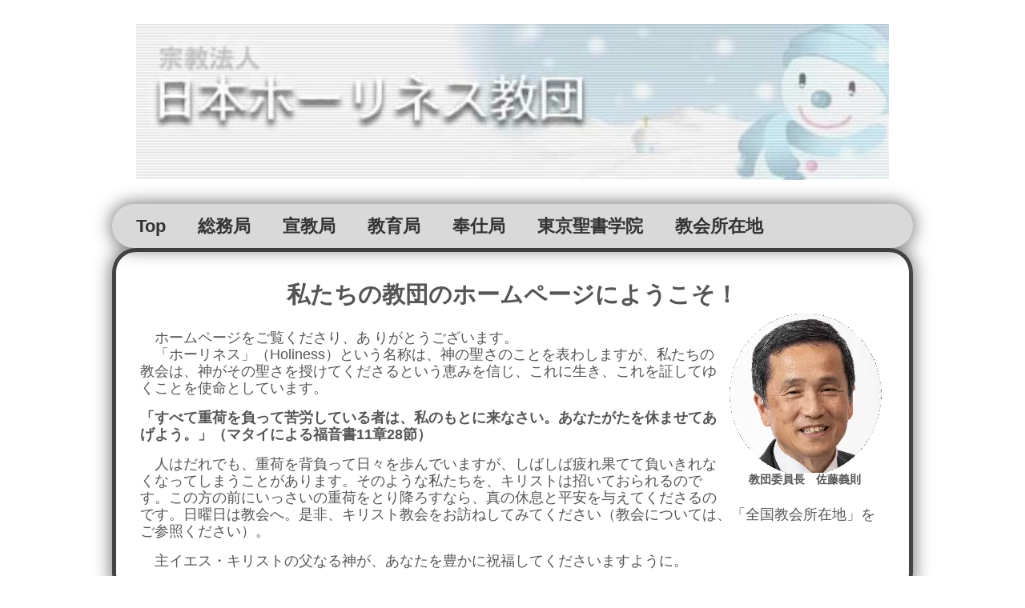

--- FILE ---
content_type: text/html; charset=UTF-8
request_url: https://jhc.or.jp/
body_size: 21382
content:
<!DOCTYPE html>
<html lang="ja-JP">
 <head> 
  <meta charset="UTF-8"> 
  <meta http-equiv="content-type" content="text/html; charset=UTF-8"> 
  <link rel="dns-prefetch" href="//module.bindsite.jp"> 
  <link rel="dns-prefetch" href="//webfont-pub.weblife.me"> 
  <link rel="dns-prefetch" href="//sync5-res.digitalstage.jp"> 
  <link rel="dns-prefetch" href="//sync5-cnsl.digitalstage.jp"> 
  <meta name="robots" content="index"> 
  <meta name="viewport" content="width=device-width, initial-scale=1"> 
  <meta name="description" content="このサイトは、日本ホーリネス教団の正式サイトです"> 
  <meta property="og:title" content="日本ホーリネス教団"> 
  <meta property="og:type" content="website"> 
  <meta property="og:image" content="https://jhc.or.jp//bdflashinfo/thumbnail.png"> 
  <meta property="og:url" content="https://jhc.or.jp/index.html"> 
  <meta property="og:site_name" content="JHC"> 
  <meta property="og:description" content="このサイトは、日本ホーリネス教団の正式サイトです"> 
  <link rel="canonical" href="https://jhc.or.jp/index.html"> 
  <title>日本ホーリネス教団</title> 
  <link rel="shortcut icon" href="_src/1722593/img20160303223704039354.ico"> 
  <link rel="stylesheet" type="text/css" href="_module/styles/bind.css?v=17.0.6" id="bind-css"> 
  <link rel="stylesheet" type="text/css" href="_dress/white/base.css?1767190031618"> 
  <link rel="stylesheet" type="text/css" href="index.css?1767190031634c0100" id="page-css">    
  <link rel="stylesheet" type="text/css" href="_webfonts.css?1767190031651" id="webfont-css"> 
  <link rel="stylesheet" type="text/css" href="_csslinkbtn/btn-import.css?1767190031461" id="linkbtn-css"> 
  <link rel="stylesheet" type="text/css" href="https://fonts.fontplus.dev/v1/css/MCtDCkfP" id="fontplus-css">
 </head> 
 <body id="l-5" class="l-5 bd-webp" data-type="responsive" data-fontplus="1" data-page-animation="none"> 
  <div id="page" class="bg-window "> 
   <div class="bg-document"> 
    <noscript> 
     <div id="js-off"> 
      <img src="_module/images/noscript.gif" alt="Enable JavaScript in your browser. このウェブサイトはJavaScriptをオンにしてご覧下さい。"> 
     </div> 
    </noscript> 
    <div id="a-header" data-float="false" class="a-header   cssskin-_area_header"> 
     <header> 
      <div class="site_frame"> 
       <section> 
        <div id="bk60784047" class="b-plain c-space_normal c-sp-space_normal c-padding_normal c-sp-padding_normal cssskin-_block_header" data-bk-id="bk60784047"> 
         <div class=" column -column1"> 
          <div class=" c-body"> 
           <div class="c-img   "> 
            <picture> 
             <source type="image/webp" srcset="_src/92581651/wi-1.webp?v=1767190031461"> 
             <img src="_src/92581651/wi-1.jpg?v=1767190031461" width="530" height="110" alt="" id="imgsrc92581651_1" class=" c-no_adjust" loading="lazy"> 
            </picture> 
           </div> 
          </div> 
         </div> 
        </div> 
        <div id="bk1432043" class="b-plain c-sp-space_normal c-padding_narrow c-sp-padding_normal cssskin-Menu" data-bk-id="bk1432043" data-shared="true" data-sharedname="教団Menu"> 
         <div class=" column -column1"> 
          <nav> 
           <div id="js-globalNavigation" data-slide-type="upSlide" data-btn-position="rightTop_fixed"> 
            <div class=" js-motion"> 
             <ul class="m-motion menu-parts -f"> 
              <li><span class=" d-bold"><span style="color:#ffffff;" class=" d-larger_font d-gothic"><a href="index.html#TM" data-mypid="90864" class=" js-link_scroller">Top</a></span></span></li> 
              <li><span class=" d-bold"><span class=" d-larger_font"><a href="404.html" data-pid="90868">総務局</a></span></span> 
               <ul> 
                <li><span style="color:#000000;" class=" d-larger_font"><a href="kensyou/inspection/20110321.html" data-pid="157078">検証報告</a></span></li> 
               </ul></li> 
              <li><span class=" d-bold"><span style="color:#ffffff;" class=" d-larger_font d-gothic"><a href="senkyou/index.html" data-pid="411513">宣教局</a></span></span> 
               <ul> 
                <li><span class=" c-unlink">国内宣教</span></li> 
                <li><a href="senkyou/kokugai/kokugai.html" data-pid="411545">国外宣教</a></li> 
               </ul></li> 
              <li><span class=" d-bold"><span style="color:#ffffff;" class=" d-larger_font d-gothic"><a href="kyouiku/index.html" data-pid="265604">教育局</a></span></span> 
               <ul data-template="menuf"> 
                <li><span class=" d-bold"><span style="color:#ffffff;" class=" d-larger_font d-gothic"><a href="http://www.jhc.or.jp/kyouiku/cs/">CS研究会</a></span></span></li> 
                <li><span class=" d-bold"><span style="color:#ffffff;" class=" d-larger_font d-gothic"><a href="http://www.jhc.or.jp/kyouiku/preach/">説教勉強会</a></span></span></li> 
                <li><span class=" d-bold"><span style="color:#ffffff;" class=" d-larger_font d-gothic"><a href="http://www.jhc.or.jp/light/">聖書の光</a></span></span></li> 
                <li><span class=" d-bold"><span style="color:#ffffff;" class=" d-larger_font d-gothic"><a href="http://www.jhc.or.jp/kyouiku/cs/teaching-materials/">視聴覚教材</a></span></span></li> 
                <li><span class=" d-larger_font"><a href="kyouiku/layman/layman.html" data-pid="265616">信徒コーナー</a></span></li> 
               </ul></li> 
              <li><span class=" d-bold"><span style="color:#ffffff;" class=" d-larger_font d-gothic"><a href="https://www.jhc.or.jp/houshi/">奉仕局</a></span></span></li> 
              <li class=" c-left"><span class=" d-bold"><span style="color:#ffffff;" class=" d-larger_font d-gothic"><a href="http://www.jhc.or.jp/tbs/" target="_blank" rel="noopener noreferrer">東京聖書学院</a></span></span> 
               <ul> 
                <li class=" c-left"><span class=" d-bold"><span style="color:#ffffff;" class=" d-larger_font d-gothic"><a href="http://www.jhc.or.jp/tbs/blog.html" target="_blank" rel="noopener noreferrer">公式ブログ</a></span></span></li> 
                <li><span class=" d-bold"><span style="color:#ffffff;" class=" d-larger_font d-gothic"><a href="http://www.jhc.or.jp/tbs/information/" target="_blank" rel="noopener noreferrer">入学案内</a></span></span></li> 
               </ul></li> 
              <li><span class=" d-bold"><span style="color:#ffffff;" class=" d-larger_font d-gothic"><a href="churches/locations.html" data-pid="146121">教会所在地</a></span></span></li> 
             </ul> 
            </div> 
           </div> 
           <div id="spNavigationTrigger" class=" c-sp_navigation_btn"></div> 
          </nav> 
         </div> 
        </div> 
       </section> 
      </div> 
     </header> 
    </div> 
    <div id="a-billboard" class="a-billboard    cssskin-_area_billboard"> 
     <div class="site_frame"> 
      <section> 
       <div id="bk16286681" class="b-plain c-space_normal c-sp-space_normal c-padding_normal c-sp-padding_normal cssskin-jhc" data-bk-id="bk16286681"> 
        <div class=" column -column1"> 
         <div class=" c-body c-center"> 
          <span class=" d-large_font"><span class=" d-bold"><span class=" d-larger_font">私たちの教団のホームページにようこそ！</span></span></span> 
          <div style="background-color:#aaaaaa;" class=" d-bold d-large_font d-gothic c-center"> 
           <div class="c-img c-fright  "> 
            <picture> 
             <source type="image/webp" srcset="_src/55681763/img20240722222755166817.webp?v=1767190031461"> 
             <img src="_src/55681763/img20240722222755166817.png?v=1767190031461" width="200" height="200" alt="" id="imgsrc55681763_1" loading="lazy"> 
            </picture> 
            <p class=" c-img_comment">教団委員長　佐藤義則</p> 
           </div> 
          </div> 
         </div> 
         <div class=" c-body c-left"> 
          <span class=" d-large_font">　</span> 
         </div> 
         <div class=" c-body c-left"> 
          <span class=" d-large_font">　ホームページをご覧くださり、あ</span> 
          <span style="background-color:initial;" class=" d-large_font d-gothic">りがとうございます。</span> 
         </div> 
         <p class=" c-body"><span class=" d-large_font">　「ホーリネス」（Holiness）という名称は、</span><span class=" d-large_font">神の聖さのことを表わしますが、</span><span style="background-color:initial;" class=" d-large_font d-gothic">私たちの教会は、神がその聖さを授けてくださるという恵みを信じ、これに生き、これを証してゆくことを使命としています。</span><br><br><span class=" d-large_font"><span class=" d-bold">「すべて重荷を負って苦労している者は、私のもとに来なさい。あなたがたを休ませてあげよう。」（マタイによる福音書11章28節）</span></span><br>&nbsp;<br><span class=" d-large_font">　人はだれでも、重荷を背負って日々を歩んでいますが、しばしば疲れ果てて負いきれなくなってしまうことがあります。そのような私たちを、キリストは招いておられるのです。この方の前にいっさいの重荷をとり降ろすなら、真の休息と平安を与えてくださるのです。日曜日は教会へ。是非、キリスト教会をお訪ねしてみてください（教会については、「全国教会所在地」をご参照ください）。</span><br><br><span class=" d-large_font">　主イエス・キリストの父なる神が、あなたを豊かに祝福してくださいますように。</span></p> 
        </div> 
       </div> 
       <div id="bk60784430" class="b-plain c-space_normal c-sp-space_normal c-padding_normal c-sp-padding_normal cssskin-jhc" data-bk-id="bk60784430"> 
        <div class=" column -column1"> 
         <p class=" c-body"><span class=" d-large_font"><span class=" d-bold">【年間標語】</span><span class=" d-bold">新たな宣教と教会形成をめざして</span></span><br><span class=" d-large_font"><span class=" d-bold">【年間聖句】「もし、主が家を建てるのでなければ それを建てる人々は空しく労苦することになる。もし、主が町を守るのでなければ 守る人は空しく見張ることになる。空しいことだ 朝早く起き、夜遅く休み 苦労してパンを食べる人々よ。主は愛する者には眠りをお与えになるのだから。」 （詩編１２７編１、２節）</span></span></p> 
        </div> 
       </div> 
      </section> 
     </div> 
    </div> 
    <main> 
     <div id="a-site_contents" class="a-site_contents  noskin"> 
      <article> 
       <div class="site_frame"> 
        <div class="g-column"> 
         <div id="a-side-a" data-float="false" class="a-side-a column -col3 " data-fixed-size="null"> 
          <section> 
           <div id="bk1398964" class="b-plain c-space_normal c-sp-space_normal c-padding_normal c-sp-padding_normal cssskin-jhc" data-bk-id="bk1398964"> 
            <div class=" column -column1" id="T"> 
             <div class=" c-body c-center"> 
              <div class="c-img   "> 
               <a href="confession/index.html" data-pid="260988"> 
                <picture> 
                 <source type="image/webp" srcset="_src/1697948/img20160301165652584589.webp?v=1767190031461"> 
                 <img src="_src/1697948/img20160301165652584589.png?v=1767190031461" width="250" height="50" alt="" id="imgsrc1697948_1" loading="lazy"> 
                </picture></a> 
              </div> 
             </div> 
             <div class=" c-body c-center"> 
              <div class="c-img   "> 
               <a href="churches/locations.html" data-pid="146121"> 
                <picture> 
                 <source type="image/webp" srcset="_src/1698001/img20160301171739811685.webp?v=1767190031461"> 
                 <img src="_src/1698001/img20160301171739811685.png?v=1767190031461" width="250" height="50" alt="" id="imgsrc1698001_1" loading="lazy"> 
                </picture></a> 
              </div> 
             </div> 
             <div class=" c-body c-center"> 
              <div class="c-img   "> 
               <a href="calendar/index.html" data-pid="162502"> 
                <picture> 
                 <source type="image/webp" srcset="_src/1697950/img20160301165656068561.webp?v=1767190031461"> 
                 <img src="_src/1697950/img20160301165656068561.png?v=1767190031461" width="250" height="50" alt="" id="imgsrc1697950_1" loading="lazy"> 
                </picture></a> 
              </div> 
             </div> 
             <div class=" c-body c-center"> 
              <hr class="c-hr"> 
             </div> 
             <div class=" c-body c-center">
               &nbsp; 
             </div> 
             <div class=" c-body c-center"> 
              <div class="c-img   "> 
               <a href="https://admin.weblife.me/roundcube/" target="_blank" rel="noopener noreferrer"> 
                <picture> 
                 <source type="image/webp" srcset="_src/12819668/color_mail.webp?v=1767190031461"> 
                 <img src="_src/12819668/color_mail.png?v=1767190031461" width="140" height="90" alt="" id="imgsrc12819668_1" class=" c-no_adjust" loading="lazy"> 
                </picture></a> 
              </div> 
             </div> 
             <div class=" c-body c-center">
               &nbsp; 
             </div> 
             <div class=" c-body c-center"> 
              <div class="c-img   "> 
               <a href="mail.html" data-pid="775131"> 
                <picture> 
                 <source type="image/webp" srcset="_src/20506657/solid_s_btn_wht.webp?v=1767190031461"> 
                 <img src="_src/20506657/solid_s_btn_wht.png?v=1767190031461" width="180" height="60" alt="" id="imgsrc20506657_1" loading="lazy"> 
                </picture></a> 
              </div> 
             </div> 
             <div class=" c-body c-center">
               &nbsp; 
             </div> 
             <div class=" c-body c-center"> 
              <div class="c-img   "> 
               <a href="http://www.jhc.or.jp/members/"> 
                <picture> 
                 <source type="image/webp" srcset="_src/19400480/sign.webp?v=1767190031461"> 
                 <img src="_src/19400480/sign.png?v=1767190031461" width="200" height="35" alt="" id="imgsrc19400480_1" loading="lazy"> 
                </picture></a> 
              </div> 
             </div> 
             <div class=" c-body c-center"> 
              <span class=" d-smallest_font">閲覧は上記メルアド登録が必要</span> 
             </div> 
             <div class="c-enclosure c-left"> 
              <span class=" d-smallest_font">教団教職者､教団総会信徒代議員､勧士､教団執行部､信徒スタッフ(局、委員会）のみが登録可能</span> 
             </div> 
            </div> 
           </div> 
           <div id="bk1413134" class="b-plain c-space_normal c-sp-space_normal c-padding_normal c-sp-padding_normal bd-webp -dress_white cssskin-jhc" data-bk-id="bk1413134"> 
            <div class=" column -column1"> 
             <h2 class=" c-title c-center"><span class=" webfont1"><a href="https://www.jhc.or.jp/houshi/" target="_blank" rel="noopener noreferrer">奉仕局</a></span></h2> 
             <div class=" c-body c-center"> 
              <hr class="c-hr"> 
             </div> 
             <div class=" c-body"> 
              <div class="c-img   "> 
               <picture> 
                <source type="image/webp" srcset="_src/1698206/sign.webp?v=1767190031461"> 
                <img src="_src/1698206/sign.png?v=1767190031461" width="320" height="80" alt="" id="imgsrc1698206_1" loading="lazy"> 
               </picture> 
              </div> 
              <br>&nbsp; 
              <br> 
              <div class="c-img   "> 
               <a href="https://www.jhc.or.jp/houshi/"> 
                <picture> 
                 <source type="image/webp" srcset="_src/80316294/sign.webp?v=1767190031461"> 
                 <img src="_src/80316294/sign.png?v=1767190031461" width="825" height="200" alt="" id="imgsrc80316294_1" loading="lazy"> 
                </picture></a> 
              </div> 
             </div> 
            </div> 
           </div> 
           <div id="bk74401763" class="b-plain c-space_normal c-sp-space_normal c-padding_normal c-sp-padding_normal bd-webp -dress_white cssskin-jhc" data-bk-id="bk74401763"> 
            <div class=" column -column1"> 
             <h2 class=" c-title c-center"><span class=" webfont1"><a href="senkyou/index.html" data-pid="411513">宣教局</a></span></h2> 
             <hr class="c-hr"> 
             <div class=" c-body c-center"> 
              <div class="c-img   "> 
               <a href="senkyou/index.html" data-pid="411513"> 
                <picture> 
                 <source type="image/webp" srcset="_src/74393739/img20160301154608639161.webp?v=1767190031461"> 
                 <img src="_src/74393739/img20160301154608639161.png?v=1767190031461" width="250" height="50" alt="" id="imgsrc74393739_1" loading="lazy"> 
                </picture></a> 
              </div> 
             </div> 
             <div class=" c-body c-center"> 
              <span class=" d-bold"><a href="https://jhc.or.jp/senkyou/index.html">兼牧支援制度 ―兼牧支援申請のご案内―</a></span> 
             </div> 
            </div> 
           </div> 
           <div id="bk1411917" class="b-plain c-space_normal c-sp-space_normal c-padding_normal c-sp-padding_normal bd-webp -dress_white cssskin-jhc" data-bk-id="bk1411917"> 
            <div class=" g-column -col1 -sp-col1"> 
             <div class=" column -column1 -column-lasts"> 
              <h2 class=" c-title c-center"><span class=" webfont1"><a href="kyouiku/index.html" data-pid="265604">教育局</a></span></h2> 
              <hr class="c-hr"> 
              <h4 class=" c-small_headline">説教勉強会</h4> 
              <div class=" c-body c-center">
                &nbsp; 
               <div class="c-img   "> 
                <a href="http://www.jhc.or.jp/kyouiku/preach/" target="_blank" rel="noopener noreferrer"> 
                 <picture> 
                  <source type="image/webp" srcset="_src/1696391/img20160301151723760772.webp?v=1767190031461"> 
                  <img src="_src/1696391/img20160301151723760772.jpg?v=1767190031461" width="150" height="66" alt="" id="imgsrc1696391_1" loading="lazy"> 
                 </picture></a> 
               </div>&nbsp; 
              </div> 
             </div> 
             <div class=" column -column1 -column-lasts"> 
              <h4 class=" c-small_headline"><span style="font-size:10pt; line-height:1.2;">ＣＳ研究会、CSネットワーク</span></h4> 
              <div class=" c-body c-center"> 
               <div style="font-size:10pt; line-height:1.2;"> 
                <div class="c-img   "> 
                 <a href="http://www.jhc.or.jp/kyouiku/cs/" target="_blank" rel="noopener noreferrer"> 
                  <picture> 
                   <source type="image/webp" srcset="_src/1696496/img20160301152335625304.webp?v=1767190031461"> 
                   <img src="_src/1696496/img20160301152335625304.png?v=1767190031461" width="203" height="64" alt="" id="imgsrc1696496_1" loading="lazy"> 
                  </picture></a> 
                </div> 
               </div> 
              </div> 
              <div class=" c-body c-center"> 
               <span class=" d-large_font"><span class=" d-bold"><span style="line-height:1.2;" data-font-size="10pt"><span style="color:#ff0000;">ＣＳネットワークの研修会</span></span></span></span> 
              </div> 
              <div class=" c-body c-center"> 
               <span class=" d-bold"><span style="font-size:10pt; line-height:1.2;">「手強い預言者！どう語る？」</span></span> 
              </div> 
              <div class=" c-body c-center"> 
               <span style="font-size:10pt; line-height:1.2;"><span><span class="js-sync -video" style="display:none;">,http://gdata.youtube.com/feeds/api/videos/O_6hwbkzWXQ,,{"playerWidth":"240","useCustom":false,"autoPlay":false,"autoLoop":false,"autoNext":false,"quality":"default","qualityName":"自動","coverImage":""}</span></span></span> 
              </div> 
              <div class=" c-body c-center"> 
               <hr class="c-hr"> 
              </div> 
              <div class=" c-body c-center"> 
               <div style="font-size:10pt; line-height:1.2;"> 
                <div class="c-img   "> 
                 <a href="http://gracech.sun.bindcloud.jp/kyouiku/preach/a-cs_message2020.html"> 
                  <picture> 
                   <source type="image/webp" srcset="_src/41503824/cs_stay_home_support2.webp?v=1767190031461"> 
                   <img src="_src/41503824/cs_stay_home_support2.jpg?v=1767190031461" width="406" height="170" alt="" id="imgsrc41503824_1" loading="lazy"> 
                  </picture></a> 
                </div> 
               </div> 
              </div> 
             </div> 
             <div class=" column -column1 -column-lasts"> 
              <div class=" c-body c-center">
                &nbsp; 
              </div> 
              <h4 class=" c-small_headline c-left"><span style="font-weight:bold;" class=" d-bold">視聴覚</span></h4> 
              <div class=" c-body c-center"> 
               <div class="c-img   "> 
                <a href="kyouiku/sale/index.html" data-pid="422677"> 
                 <picture> 
                  <source type="image/webp" srcset="_src/1696499/img20160301152401325811.webp?v=1767190031461"> 
                  <img src="_src/1696499/img20160301152401325811.jpg?v=1767190031461" width="497" height="252" alt="" id="imgsrc1696499_1" class=" c-no_adjust" loading="lazy"> 
                 </picture></a> 
               </div> 
              </div> 
              <div class=" c-body c-center"> 
               <span class=" d-small_font">聖会の説教などのCD、DVD販売の注文</span> 
              </div> 
             </div> 
             <div class=" column -column1 -column-lasts"> 
              <h4 class=" c-small_headline c-left"><a href="http://www.jhc.or.jp/light/index.html" target="_blank" rel="noopener noreferrer">聖書の光</a></h4> 
              <div class=" c-body c-center"> 
               <div class="c-img   "> 
                <a href="http://www.jhc.or.jp/light/index.html"> 
                 <picture> 
                  <source type="image/webp" srcset="_src/8853248/223s.webp?v=1767190031461"> 
                  <img src="_src/8853248/223s.jpg?v=1767190031461" width="200" height="281" alt="" id="imgsrc8853248_1" class=" c-no_adjust" loading="lazy"> 
                 </picture></a> 
               </div> 
              </div> 
              <p class=" c-body"><span class=" d-smallest_font">胎児から成人までの一貫した教案誌（ワーク付）個人の学び家庭集会にも最適</span></p> 
              <div class=" c-body c-center"> 
               <span style="color:#ff0000;" data-sitecolor-text="" class=" d-small_font">大好評</span> 
               <span style="color:#ff0000;" data-sitecolor-text="" class=" d-small_font">四コマ紙芝居</span> 
              </div> 
              <div class=" c-body c-center"> 
               <div class="c-img   "> 
                <a href="https://ws.formzu.net/fgen/S44382171/" target="_blank" rel="noopener noreferrer"> 
                 <picture> 
                  <source type="image/webp" srcset="_src/4493542/qrimg-s44382171.webp?v=1767190031461"> 
                  <img src="_src/4493542/qrimg-s44382171.png?v=1767190031461" width="148" height="148" alt="" id="imgsrc4493542_1" class=" c-no_adjust" loading="lazy"> 
                 </picture></a> 
                <p class=" c-img_comment">聖書の光の注文</p> 
               </div>&nbsp; 
              </div> 
              <div class=" c-body c-center"> 
               <div class=" d-smallest_font"> 
                <div class="c-img   "> 
                 <a href="https://twitter.com/seishonohikari"> 
                  <picture> 
                   <source type="image/webp" srcset="_src/1696805/img20160301152355568027.webp?v=1767190031461"> 
                   <img src="_src/1696805/img20160301152355568027.png?v=1767190031461" width="118" height="28" alt="" id="imgsrc1696805_1" loading="lazy"> 
                  </picture></a> 
                </div> 
               </div> 
              </div> 
              <div class=" c-body c-center">
                &nbsp; 
              </div> 
              <div class=" c-body c-center">
                &nbsp; 
              </div> 
             </div> 
             <div class=" column -column1 -column-lasts"> 
              <h4 class=" c-small_headline"><a href="http://okubiwako.web.fc2.com/index.html" target="_blank" rel="noopener noreferrer">﻿奥琵琶湖キャンプ場</a></h4> 
              <div class=" c-body"> 
               <div class="c-img   "> 
                <a href="http://okubiwako.web.fc2.com/index.html"> 
                 <picture> 
                  <source type="image/webp" srcset="_src/1696811/img20160301152355853887.webp?v=1767190031461"> 
                  <img src="_src/1696811/img20160301152355853887.jpg?v=1767190031461" width="80" height="95" alt="" id="imgsrc1696811_1" loading="lazy"> 
                 </picture></a> 
               </div> 
               <br> 
               <span class=" d-smallest_font">琵琶湖のほとりにあるキャンプ場</span> 
              </div> 
             </div> 
            </div> 
           </div> 
           <div id="bk45493759" class="b-plain c-space_normal c-sp-space_normal c-padding_normal c-sp-padding_normal cssskin-jhc" data-bk-id="bk45493759"> 
            <div class=" column -column1"> 
             <h2 class=" c-title c-center"><span class=" webfont1">次世代育成<br>プロジェクト</span></h2> 
             <div class=" c-body c-center"> 
              <hr class="c-hr"> 
             </div> 
             <div class=" c-body c-center"> 
              <div class="c-img   "> 
               <a href="https://holinessseishounen.wixsite.com/my-site" target="_blank" rel="noopener noreferrer"> 
                <picture> 
                 <source type="image/webp" srcset="_src/71819572/hy.webp?v=1767190031461"> 
                 <img src="_src/71819572/hy.jpg?v=1767190031461" width="900" height="600" alt="" id="imgsrc71819572_1" loading="lazy"> 
                </picture></a> 
              </div> 
             </div> 
            </div> 
           </div> 
           <div id="bk51527848" class="b-plain c-space_normal c-sp-space_normal c-padding_normal c-sp-padding_normal bd-webp -dress_white cssskin-jhc" data-bk-id="bk51527848"> 
            <div class=" column -column1" id="soumu"> 
             <h2 class=" c-title c-center"><span class=" webfont1"><a href="404.html" data-pid="90868">総務局</a></span></h2> 
             <hr class="c-hr"> 
             <div class=" c-body c-center"> 
              <span><span class=" d-bold"><span class=" webfont1">「新型コロナについて」</span></span></span> 
             </div> 
             <h4 class=" c-small_headline c-left"><span class=" d-small_font"><span class=" d-bold">新型コロナウイルスの感染拡大を受けてのお願い</span></span></h4> 
             <div class=" c-body c-center"> 
              <span class=" d-large_font"><span class=" d-bold"><a href="_src/74446860/obj20230428202119881618.pdf?v=1767190031461" class="js-tracking" data-download-mode="DownloadLinks" data-after-link="index.html" target="_blank">【第19報】</a></span></span> 
             </div> 
             <div class=" c-body c-center"> 
              <span style="color:#ff0000;" class=" d-smallest_font"><span class=" d-bold"><a href="_src/65335422/%E3%80%90%E7%AC%AC18%E5%A0%B1%E3%80%91%20%E6%96%B0%E5%9E%8B%E3%82%B3%E3%83%AD%E3%83%8A%E3%82%A6%E3%82%A4%E3%83%AB%E3%82%B9%E3%81%AE%E5%AF%BE%E5%BF%9C%E3%81%AB%E9%96%A2%E3%81%99%E3%82%8B%E3%81%8A%E7%9F%A5%E3%82%89%E3%81%9B%2020220408.pdf?v=1767190031461" class="js-tracking" data-download-mode="DownloadLinks" data-after-link="index.html#soumu" target="_blank"><img src="_src/65335423/04_circle-blu-right.png?v=1767190031461" alt="LinkIcon">【第18報】</a></span></span> 
             </div> 
             <div class=" c-body c-center"> 
              <span class=" d-smallest_font"><a href="_src/56218214/%E3%80%90%E7%AC%AC17%E5%A0%B1%E3%80%91%20%E6%96%B0%E5%9E%8B%E3%82%B3%E3%83%AD%E3%83%8A%E3%82%A6%E3%82%A4%E3%83%AB%E3%82%B9%E3%81%AE%E6%84%9F%E6%9F%93%E5%86%8D%E6%8B%A1%E5%A4%A7%E3%82%92%E5%8F%97%E3%81%91%E3%81%A6%E3%81%AE%E3%81%8A%E9%A1%98%E3%81%84.pdf?v=1767190031461" class="js-tracking" data-download-mode="DownloadLinks" data-after-link="index.html" target="_blank"><img src="_src/56218217/03_circle-blu-right.png?v=1767190031461" alt="LinkIcon">【第17報】 </a></span> 
              <span class=" d-smallest_font"><a href="_src/54858947/%E3%80%90%E7%AC%AC16%E5%A0%B1%E3%80%91%20%E6%96%B0%E5%9E%8B%E3%82%B3%E3%83%AD%E3%83%8A%E3%82%A6%E3%82%A4%E3%83%AB%E3%82%B9%E6%84%9F%E6%9F%93%E7%97%87%E3%81%B8%E3%81%AE%E5%AF%BE%E5%BF%9C%E3%81%AB%E3%81%A4%E3%81%84%E3%81%A6.pdf?v=1767190031461" class="js-tracking" data-download-mode="DownloadLinks" data-after-link="index.html" target="_blank"><img src="_src/65335424/03_circle-blu-right.png?v=1767190031461" alt="LinkIcon">【第16報】 </a></span> 
             </div> 
             <div class=" c-body c-center"> 
              <span class=" d-smallest_font"><a href="_src/54858986/%E3%80%90%E7%AC%AC15%E5%A0%B1%E3%80%91%20%E6%96%B0%E5%9E%8B%E3%82%B3%E3%83%AD%E3%83%8A%E3%82%A6%E3%82%A4%E3%83%AB%E3%82%B9%E6%84%9F%E6%9F%93%E7%97%87%E3%81%B8%E3%81%AE%E5%AF%BE%E5%BF%9C%E3%81%AB%E3%81%A4%E3%81%84%E3%81%A6.pdf?v=1767190031461" class="js-tracking" data-download-mode="DownloadLinks" data-after-link="index.html" target="_blank"><img src="_src/54858987/03_circle-blu-right.png?v=1767190031461" alt="LinkIcon">【第15報】</a></span> 
              <span class=" d-smallest_font"><a href="_src/54858984/%E3%80%90%E7%AC%AC14%E5%A0%B1%E3%80%91%20%E6%96%B0%E5%9E%8B%E3%82%B3%E3%83%AD%E3%83%8A%E3%82%A6%E3%82%A4%E3%83%AB%E3%82%B9%E6%84%9F%E6%9F%93%E7%97%87%E3%81%B8%E3%81%AE%E5%AF%BE%E5%BF%9C%E3%81%AB%E3%81%A4%E3%81%84%E3%81%A6.pdf?v=1767190031461" class="js-tracking" data-download-mode="DownloadLinks" data-after-link="index.html" target="_blank"><img src="_src/54858985/03_circle-blu-right.png?v=1767190031461" alt="LinkIcon">【第14報】</a></span> 
             </div> 
             <div class=" c-body c-center"> 
              <span class=" d-smallest_font"><a href="_src/54858982/%E3%80%90%E7%AC%AC13%E5%A0%B1%E3%80%91%20%E6%96%B0%E5%9E%8B%E3%82%B3%E3%83%AD%E3%83%8A%E3%82%A6%E3%82%A4%E3%83%AB%E3%82%B9%E6%84%9F%E6%9F%93%E7%97%87%E3%81%B8%E3%81%AE%E5%AF%BE%E5%BF%9C%E3%81%AB%E3%81%A4%E3%81%84%E3%81%A6%E3%81%AE%E3%81%8A%E9%A1%98%E3%81%84%2020200730_20200801105510683.pdf?v=1767190031461" class="js-tracking" data-download-mode="DownloadLinks" data-after-link="index.html" target="_blank"><img src="_src/54858983/03_circle-blu-right.png?v=1767190031461" alt="LinkIcon">【第13報】</a></span> 
              <span class=" d-smallest_font"><a href="_src/54858980/%E3%80%90%E7%AC%AC12%E5%A0%B1%E3%80%91%20%E6%96%B0%E5%9E%8B%E3%82%B3%E3%83%AD%E3%83%8A%E3%82%A6%E3%82%A4%E3%83%AB%E3%82%B9%E6%84%9F%E6%9F%93%E7%97%87%E3%81%B8%E3%81%AE%E5%AF%BE%E5%BF%9C%E3%81%AB%E3%81%A4%E3%81%84%E3%81%A6%E3%81%AE%E3%81%8A%E9%A1%98%E3%81%84%2020200724.pdf?v=1767190031461" class="js-tracking" data-download-mode="DownloadLinks" data-after-link="index.html" target="_blank"><img src="_src/54858981/03_circle-blu-right.png?v=1767190031461" alt="LinkIcon">【第12報】</a></span> 
             </div> 
             <div class=" c-body c-center"> 
              <span class=" d-smallest_font"><a href="_src/54858978/%E3%80%90%E7%AC%AC11%E5%A0%B1%E3%80%91%20%E6%96%B0%E5%9E%8B%E3%82%B3%E3%83%AD%E3%83%8A%E3%82%A6%E3%82%A4%E3%83%AB%E3%82%B9%E6%84%9F%E6%9F%93%E7%97%87%E3%81%B8%E3%81%AE%E5%AF%BE%E5%BF%9C%E3%81%AB%E3%81%A4%E3%81%84%E3%81%A6%E3%81%AE%E3%81%8A%E9%A1%98%E3%81%84%2020200619.pdf?v=1767190031461" class="js-tracking" data-download-mode="DownloadLinks" data-after-link="index.html" target="_blank"><img src="_src/54858979/03_circle-blu-right.png?v=1767190031461" alt="LinkIcon">【第11報】</a></span> 
              <span class=" d-smallest_font"><a href="_src/54858976/%E3%80%90%E7%AC%AC10%E5%A0%B1%E3%80%91%20%E6%96%B0%E5%9E%8B%E3%82%B3%E3%83%AD%E3%83%8A%E3%82%A6%E3%82%A4%E3%83%AB%E3%82%B9%E6%84%9F%E6%9F%93%E7%97%87%E3%81%AB%E4%BC%B4%E3%81%86%E3%80%8C%E5%AE%A3%E6%95%99%E6%94%AF%E6%8F%B4%E9%87%91%E3%80%8D%E3%81%AB%E3%81%A4%E3%81%84%E3%81%A6%E3%81%AE%E3%81%8A%E7%9F%A5%E3%82%89%E3%81%9B%2020200612.pdf?v=1767190031461" class="js-tracking" data-download-mode="DownloadLinks" data-after-link="index.html" target="_blank"><img src="_src/54858977/03_circle-blu-right.png?v=1767190031461" alt="LinkIcon">【第10報】</a></span> 
             </div> 
             <div class=" c-body c-center"> 
              <span class=" d-smallest_font"><a href="_src/54858974/%E3%80%90%E7%AC%AC%EF%BC%99%E5%A0%B1%E3%80%91%20%E6%96%B0%E5%9E%8B%E3%82%B3%E3%83%AD%E3%83%8A%E3%82%A6%E3%82%A4%E3%83%AB%E3%82%B9%E3%81%AE%E6%84%9F%E6%9F%93%E6%8B%A1%E5%A4%A7%E3%81%B8%E3%81%AE%E5%AF%BE%E5%BF%9C%E3%81%AB%E3%81%A4%E3%81%84%E3%81%A6%2020200526.pdf?v=1767190031461" class="js-tracking" data-download-mode="DownloadLinks" data-after-link="index.html" target="_blank"><img src="_src/54858975/03_circle-blu-right.png?v=1767190031461" alt="LinkIcon">【第９報】</a></span> 
              <span class=" d-smallest_font"><a href="_src/54858972/%E3%80%90%E7%AC%AC%EF%BC%98%E5%A0%B1%E3%80%91%20%E6%96%B0%E5%9E%8B%E3%82%B3%E3%83%AD%E3%83%8A%E3%82%A6%E3%82%A4%E3%83%AB%E3%82%B9%E3%81%AE%E6%84%9F%E6%9F%93%E6%8B%A1%E5%A4%A7%E3%81%B8%E3%81%AE%E5%AF%BE%E5%BF%9C%E3%81%AB%E3%81%A4%E3%81%84%E3%81%A6%2020200507_20200509163317441.pdf?v=1767190031461" class="js-tracking" data-download-mode="DownloadLinks" data-after-link="index.html" target="_blank"><img src="_src/54858973/03_circle-blu-right.png?v=1767190031461" alt="LinkIcon">【第８報】 </a></span> 
             </div> 
             <div class=" c-body c-center"> 
              <span class=" d-smallest_font"><a href="_src/54858970/%E3%80%90%E7%AC%AC7%E5%A0%B1%E3%80%91%20%E6%96%B0%E5%9E%8B%E3%82%B3%E3%83%AD%E3%83%8A%E3%82%A6%E3%82%A4%E3%83%AB%E3%82%B9%E3%81%AE%E6%84%9F%E6%9F%93%E6%8B%A1%E5%A4%A7%E3%82%92%E5%8F%97%E3%81%91%E3%81%A6%E3%81%AE%E3%81%8A%E9%A1%98%E3%81%84%2020200429.pdf?v=1767190031461" class="js-tracking" data-download-mode="DownloadLinks" data-after-link="index.html" target="_blank"><img src="_src/54858971/03_circle-blu-right.png?v=1767190031461" alt="LinkIcon">【第７報】</a></span> 
              <span class=" d-smallest_font"><a href="_src/54858968/%E3%80%90%E7%AC%AC6%E5%A0%B1%E3%80%91%20%E6%96%B0%E5%9E%8B%E3%82%B3%E3%83%AD%E3%83%8A%E3%82%A6%E3%82%A4%E3%83%AB%E3%82%B9%E3%81%AE%E6%84%9F%E6%9F%93%E6%8B%A1%E5%A4%A7%E3%82%92%E5%8F%97%E3%81%91%E3%81%A6%E3%81%AE%E3%81%8A%E9%A1%98%E3%81%84%2020200416_20200418093913780.pdf?v=1767190031461" class="js-tracking" data-download-mode="DownloadLinks" data-after-link="index.html" target="_blank"><img src="_src/54858969/03_circle-blu-right.png?v=1767190031461" alt="LinkIcon">【第６報】 </a></span> 
             </div> 
             <div class=" c-body c-center"> 
              <span class=" d-smallest_font"><a href="_src/54858966/%E3%80%90%E7%AC%AC5%E5%A0%B1%E3%80%91%20%E6%96%B0%E5%9E%8B%E3%82%B3%E3%83%AD%E3%83%8A%E3%82%A6%E3%82%A4%E3%83%AB%E3%82%B9%E3%81%AE%E6%84%9F%E6%9F%93%E6%8B%A1%E5%A4%A7%E3%82%92%E5%8F%97%E3%81%91%E3%81%A6%E3%81%AE%E3%81%8A%E9%A1%98%E3%81%84%2020200409.pdf?v=1767190031461" class="js-tracking" data-download-mode="DownloadLinks" data-after-link="index.html" target="_blank"><img src="_src/54858967/03_circle-blu-right.png?v=1767190031461" alt="LinkIcon">【第５報】</a></span> 
              <span class=" d-smallest_font"><a href="_src/54858964/%E3%80%90%E7%AC%AC4%E5%A0%B1%E3%80%91%20%E6%B7%BB%E4%BB%98%E6%96%87%E6%9B%B8%E3%80%8C%E5%85%B1%E3%81%AB%E7%A4%BC%E6%8B%9D%E5%A0%82%E3%81%AB%E9%9B%86%E3%81%BE%E3%81%A3%E3%81%A6%E3%81%AE%E4%B8%BB%E6%97%A5%E7%A4%BC%E6%8B%9D%E3%82%92%E4%BC%91%E6%AD%A2%E3%81%99%E3%82%8B%E3%81%93%E3%81%A8%E3%81%AB%E9%96%A2%E3%81%97%E3%81%A6%E3%80%8D.pdf?v=1767190031461" class="js-tracking" data-download-mode="DownloadLinks" data-after-link="index.html" target="_blank"><img src="_src/54858965/03_circle-blu-right.png?v=1767190031461" alt="LinkIcon">【第４報】</a></span> 
             </div> 
             <div class=" c-body c-center"> 
              <span class=" d-smallest_font"><a href="_src/54858962/%E3%80%90%E7%AC%AC4%E5%A0%B1%E3%80%91%20%E6%96%B0%E5%9E%8B%E3%82%B3%E3%83%AD%E3%83%8A%E3%82%A6%E3%82%A4%E3%83%AB%E3%82%B9%E3%81%AE%E6%84%9F%E6%9F%93%E6%8B%A1%E5%A4%A7%E3%82%92%E5%8F%97%E3%81%91%E3%81%A6%E3%81%AE%E3%81%8A%E9%A1%98%E3%81%84%2020200402.pdf?v=1767190031461" class="js-tracking" data-download-mode="DownloadLinks" data-after-link="index.html" target="_blank"><img src="_src/54858963/03_circle-blu-right.png?v=1767190031461" alt="LinkIcon">【第４報】</a></span> 
              <span class=" d-smallest_font"><a href="_src/54858960/%E3%80%90%E7%AC%AC3%E5%A0%B1%E3%80%91%20%E6%96%B0%E5%9E%8B%E3%82%B3%E3%83%AD%E3%83%8A%E3%82%A6%E3%82%A4%E3%83%AB%E3%82%B9%E3%81%AE%E6%84%9F%E6%9F%93%E6%8B%A1%E5%A4%A7%E3%82%92%E5%8F%97%E3%81%91%E3%81%A6%E3%81%AE%E3%81%8A%E9%A1%98%E3%81%84.pdf?v=1767190031461" class="js-tracking" data-download-mode="DownloadLinks" data-after-link="index.html" target="_blank"><img src="_src/54858961/03_circle-blu-right.png?v=1767190031461" alt="LinkIcon">【第３報】</a></span> 
             </div> 
             <div class=" c-body c-center"> 
              <span class=" d-smallest_font"><a href="_src/54858958/%E3%80%90%E7%AC%AC%EF%BC%92%E5%A0%B1%E3%80%91%20%E6%96%B0%E5%9E%8B%E3%82%B3%E3%83%AD%E3%83%8A%E3%82%A6%E3%82%A4%E3%83%AB%E3%82%B9%E3%81%AE%E6%84%9F%E6%9F%93%E6%8B%A1%E5%A4%A7%E3%82%92%E5%8F%97%E3%81%91%E3%81%A6%E3%81%AE%E3%81%8A%E9%A1%98%E3%81%84%20HP%E6%8E%B2%E8%BC%89%E7%94%A8.pdf?v=1767190031461" class="js-tracking" data-download-mode="DownloadLinks" data-after-link="index.html" target="_blank"><img src="_src/54858959/03_circle-blu-right.png?v=1767190031461" alt="LinkIcon">【第２報】</a></span> 
              <span class=" d-smallest_font"><a href="_src/54858956/%E6%96%B0%E5%9E%8B%E3%82%B3%E3%83%AD%E3%83%8A%E3%82%A6%E3%82%A4%E3%83%AB%E3%82%B9%E3%81%AE%E6%84%9F%E6%9F%93%E6%8B%A1%E5%A4%A7%E3%82%92%E5%8F%97%E3%81%91%E3%81%A6%E3%81%AE%E3%81%8A%E9%A1%98%E3%81%84_20200326184140694.pdf?v=1767190031461" class="js-tracking" data-download-mode="DownloadLinks" data-after-link="index.html" target="_blank"><img src="_src/54858957/03_circle-blu-right.png?v=1767190031461" alt="LinkIcon">【第１報】</a></span> 
             </div> 
             <div class=" c-body c-center"> 
              <span class=" d-smallest_font"><span class=" d-bold">（参考資料）</span></span> 
             </div> 
             <div class=" c-body c-center"> 
              <span><span class=" d-bold"><a href="_src/54858945/%EF%BC%88%E5%8F%82%E8%80%83%E8%B3%87%E6%96%99%EF%BC%89%E5%AD%A6%E6%A0%A1%E3%81%AB%E3%81%8A%E3%81%91%E3%82%8B%E6%96%B0%E5%9E%8B%E3%82%B3%E3%83%AD%E3%83%8A%E3%82%A6%E3%82%A4%E3%83%AB%E3%82%B9%E6%84%9F%E6%9F%93%E7%97%87%E3%81%AB%E9%96%A2%E3%81%99%E3%82%8B%E8%A1%9B%E7%94%9F%E7%AE%A1%E7%90%86%E3%83%9E%E3%83%8B%E3%83%A5%E3%82%A2%E3%83%AB2020.12.3.pdf?v=1767190031461" class="js-tracking" data-download-mode="DownloadLinks" data-after-link="index.html" target="_blank">（参考資料）学校における衛生管理マニュアル</a></span></span> 
             </div> 
             <div class=" c-body c-center"> 
              <span class=" d-smallest_font"><span class=" d-bold"><a href="_src/54858954/%EF%BC%88%E5%8F%82%E8%80%83%E8%B3%87%E6%96%99%EF%BC%91%EF%BC%89%E3%82%B9%E3%83%86%E3%83%BC%E3%82%B8%E5%88%86%E9%A1%9E.pdf?v=1767190031461" class="js-tracking" data-download-mode="DownloadLinks" data-after-link="index.html" target="_blank"><img src="_src/54858955/03_circle-blk-right.png?v=1767190031461" alt="LinkIcon">ステージ分類</a>　</span><a href="_src/54858952/%EF%BC%88%E5%8F%82%E8%80%83%E8%B3%87%E6%96%99%EF%BC%92%EF%BC%89%E6%9D%A5%E4%BC%9A%E6%99%82%E3%83%81%E3%82%A7%E3%83%83%E3%82%AF%E3%83%AA%E3%82%B9%E3%83%88.pdf?v=1767190031461" class="js-tracking" data-download-mode="DownloadLinks" data-after-link="index.html" target="_blank"><img src="_src/54858953/03_circle-blk-right.png?v=1767190031461" alt="LinkIcon">来会時チェックリスト</a></span> 
             </div> 
             <hr class="c-hr"> 
             <div class=" c-body c-center"> 
              <span style="color:#45818e;" data-font-size="16px"><span data-sitecolor-text="" class=" d-bold">コロナ対策のためのNet配信</span></span> 
             </div> 
             <div class=" c-body c-center"> 
              <div class="c-img   "> 
               <a href="http://gracech.sun.bindcloud.jp/kyouiku/preach/a-cs_message2020.html" target="_blank" rel="noopener noreferrer"> 
                <picture> 
                 <source type="image/webp" srcset="_src/54859005/93180927_2855690037817518_8791027443289817088_n.webp?v=1767190031461"> 
                 <img src="_src/54859005/93180927_2855690037817518_8791027443289817088_n.jpg?v=1767190031461" width="406" height="170" alt="" id="imgsrc54859005_1" loading="lazy"> 
                </picture></a> 
              </div> 
             </div> 
             <div class=" c-body c-center"> 
              <a href="_src/54859003/20200407CS%20%E3%82%B5%E3%83%9D%E3%83%BC%E3%83%88%E3%81%AE%E3%81%8A%E7%9F%A5%E3%82%89%E3%81%9B.pdf?v=1767190031461" class="js-tracking" data-download-mode="DownloadLinks" data-after-link="index.html" target="_blank"><img src="_src/54859004/img20151210181524726134.png?v=1767190031461" alt="LinkIcon">CSサポートのお知らせ</a> 
             </div> 
             <div class=" c-body c-center"> 
              <div class="c-img   "> 
               <picture> 
                <source type="image/webp" srcset="_src/54859000/onlineworship.webp?v=1767190031461"> 
                <img src="_src/54859000/onlineworship.jpg?v=1767190031461" width="630" height="400" alt="" id="imgsrc54859000_1" loading="lazy"> 
               </picture> 
              </div> 
             </div> 
             <div class=" c-body c-center"> 
              <span class=" d-smallest_font"><span class=" d-bold"><a href="https://youtu.be/kTAgr1apBHM" target="_blank" rel="noopener noreferrer">西落合・上池教会</a></span></span> 
              <span class=" d-smallest_font"><span class=" d-bold"><a href="https://youtu.be/UV7FF8hS2n0" target="_blank" rel="noopener noreferrer">仙台・三沢教会</a></span></span> 
             </div> 
             <div class=" c-body c-center"> 
              <span class=" d-smallest_font"><span class=" d-bold"><a href="https://youtu.be/TbE2zaM17TM" target="_blank" rel="noopener noreferrer">鳩山のぞみ教会</a></span></span> 
              <span class=" d-smallest_font"><span class=" d-bold"><a href="https://youtu.be/d4wd2wJpVZY" target="_blank" rel="noopener noreferrer">小金井福音教会</a></span></span> 
             </div> 
             <div class=" c-body c-center"> 
              <span class=" d-smallest_font"><span class=" d-bold"><a href="https://youtu.be/SaazszY93I4" target="_blank" rel="noopener noreferrer">南つくば/神崎教会</a></span></span> 
              <span class=" d-smallest_font"><span class=" d-bold"><a href="https://www.youtube.com/watch?v=RRiPJD-_dlU" target="_blank" rel="noopener noreferrer">八王子教会礼拝</a></span></span> 
             </div> 
             <div class=" c-body c-center"> 
              <span class=" d-smallest_font"><span class=" d-bold"><a href="https://youtu.be/1IlSDQKbevg" target="_blank" rel="noopener noreferrer">川越教会礼拝</a></span></span> 
              <span class=" d-smallest_font"><span class=" d-bold"><a href="https://youtu.be/V8BurRoaAZY" target="_blank" rel="noopener noreferrer">福島・千葉栄光教会</a></span></span> 
             </div> 
             <div class=" c-body c-center"> 
              <span class=" d-smallest_font"><span class=" d-bold"><a href="https://youtu.be/lgi_mqTr6K8" target="_blank" rel="noopener noreferrer">成田教会</a></span></span> 
              <span class=" d-smallest_font"><span class=" d-bold"><a href="https://youtu.be/5wczglYrcxM" target="_blank" rel="noopener noreferrer">広島福音教会</a></span></span> 
             </div> 
             <div class=" c-body c-center"> 
              <span class=" d-smallest_font"><span class=" d-bold"><a href="https://youtu.be/xOvN8fMly58" target="_blank" rel="noopener noreferrer">東京中央教会</a></span></span> 
              <span class=" d-smallest_font"><span class=" d-bold"><a href="https://youtu.be/2PVGKq-6yR4" target="_blank" rel="noopener noreferrer">坂戸教会</a></span></span> 
             </div> 
             <div class=" c-body c-center"> 
              <span class=" d-smallest_font"><span class=" d-bold"><a href="https://www.youtube.com/watch?v=_trf5Q48j8U&amp;feature=youtu.be" target="_blank" rel="noopener noreferrer">辻堂教会</a></span></span> 
              <span class=" d-smallest_font"><span class=" d-bold"><a href="https://www.youtube.com/channel/UCVEG4iKAFJnAhvV5MHVsLlA" target="_blank" rel="noopener noreferrer">学院教会</a></span></span> 
             </div> 
             <div class=" c-body c-center"> 
              <span class=" d-smallest_font"><span class=" d-bold"><a href="https://www.youtube.com/channel/UC7K59AtRf2Czng187qdDXPw" target="_blank" rel="noopener noreferrer">八王子教会</a></span></span> 
              <hr class="c-hr"> 
              <span class=" d-bold">&nbsp;Ｋ元牧師 検証報告</span> 
             </div> 
             <div class=" c-body c-center"> 
              <span style="background-color:#d9d9d9; color:#0000ff;"><span class=" d-bold"><a href="kensyou/inspection/20110321.html" data-pid="157078">検証報告</a></span></span> 
             </div> 
             <div class=" c-body c-center">
               &nbsp; 
             </div> 
             <div class=" c-body c-center"> 
              <span style="background-color:#d9d9d9; color:#0000ff;"><span class=" d-bold"><a href="kensyou/inspection/pg5310726.html" data-pid="5310726">「Ｋ元牧師　性加害事件検証」から<br>～課題を再検証する～</a></span></span> 
             </div> 
            </div> 
           </div> 
           <div id="bk1409397" class="b-plain c-space_normal c-sp-space_normal c-padding_normal c-sp-padding_normal bd-webp -dress_white cssskin-line" data-bk-id="bk1409397" data-shared="true" data-sharedname="福音に和解委員会サイドMenu"> 
            <div class=" column -column1"> 
             <div class=" c-body c-center"> 
              <span style="background-color:initial; font-size:1.2em;" class=" d-gothic"></span> 
              <div class="c-img   "> 
               <a href="kensyou/index.html" data-pid="348237"> 
                <picture> 
                 <source type="image/webp" srcset="_src/6646990/jhc_wakai_banar2.webp?v=1767190031461"> 
                 <img src="_src/6646990/jhc_wakai_banar2.jpg?v=1767190031461" width="200" height="62" alt="" id="imgsrc6646990_1" loading="lazy"> 
                </picture></a> 
              </div> 
             </div> 
             <div class=" c-body c-center"> 
              <hr class="c-hr"> &nbsp; 
              <div style="color:#0000ff;"> 
               <div class="c-img   "> 
                <a href="kensyou/wakai/statement/index.html" data-pid="401319"> 
                 <picture> 
                  <source type="image/webp" srcset="_src/11497171/sign_20170617214509163.webp?v=1767190031461"> 
                  <img src="_src/11497171/sign_20170617214509163.png?v=1767190031461" width="450" height="50" alt="" id="imgsrc11497171_1" loading="lazy"> 
                 </picture></a> 
               </div> 
              </div> 
             </div> 
             <div class=" c-body c-center"> 
              <span class=" d-smallest_font">&nbsp;<span class=" d-bold"><a href="_src/11497174/%E3%80%8C%E3%83%86%E3%83%AD%E7%AD%89%E6%BA%96%E5%82%99%E7%BD%AA%E3%80%8D%E6%8A%97%E8%AD%B0%E5%85%B1%E5%90%8C%E5%A3%B0%E6%98%8E%E6%9C%80%E7%B5%82%E7%89%88.pdf?v=1767190031461" class="js-tracking" data-download-mode="DownloadLinks" data-after-link="index.html" target="_blank"><img src="_src/11497176/img20151210181524726134.png?v=1767190031461" alt="LinkIcon">「テロ等準備罪」抗議共同声明</a></span></span> 
             </div> 
             <div class=" c-body c-center"> 
              <span class=" d-smallest_font">（2017年6月15日）</span> 
             </div> 
             <div class=" c-body c-center"> 
              <span class=" d-bold"><span class=" d-smallest_font"><a href="_src/11497175/%E6%95%99%E8%82%B2%E5%8B%85%E8%AA%9E%E3%81%AE%E9%96%A3%E8%AD%B0%E6%B1%BA%E5%AE%9A%E3%81%AB%E5%AF%BE%E3%81%99%E3%82%8B%E6%8A%97%E8%AD%B0%E6%9C%AC%E6%96%87%E3%81%AE%E3%81%BF.pdf?v=1767190031461" class="js-tracking" data-download-mode="DownloadLinks" data-after-link="index.html" target="_blank"><img src="_src/11497177/img20151210181524726134.png?v=1767190031461" alt="LinkIcon">教育勅語の閣議決定に対する抗議文</a></span></span> 
             </div> 
             <div class=" c-body c-center"> 
              <span class=" d-smallest_font">（2017年4月13日）</span> 
             </div> 
             <div class=" c-body c-center"> 
              <span class=" d-bold">平和の祈り</span> 
             </div> 
             <div class=" c-body c-center"> 
              <div class="c-img   "> 
               <a href="kensyou/index.html" data-pid="348237"> 
                <picture> 
                 <source type="image/webp" srcset="_src/11401765/img20160301135118127257.webp?v=1767190031461"> 
                 <img src="_src/11401765/img20160301135118127257.jpg?v=1767190031461" width="150" height="63" alt="" id="imgsrc11401765_1" loading="lazy"> 
                </picture></a> 
              </div> 
             </div> 
             <div class=" c-body c-center"> 
              <span><span class=" d-bold"><a href="kensyou/70thpray_korean.html" data-pid="398995">韓国語</a>　<a href="kensyou/paralleltext.html" data-pid="398996">韓国語対訳</a></span></span> 
             </div> 
             <div class=" c-body c-center"> 
              <span> 
               <div class=" d-bold"> 
                <div class="c-img   "> 
                 <a href="kensyou/japanese.html" data-pid="399060"> 
                  <picture> 
                   <source type="image/webp" srcset="_src/21226989/sign.webp?v=1767190031461"> 
                   <img src="_src/21226989/sign.png?v=1767190031461" width="300" height="109" alt="" id="imgsrc21226989_1" loading="lazy"> 
                  </picture></a> 
                </div> 
               </div></span> 
             </div> 
             <div class=" c-body c-center"> 
              <span class=" d-smallest_font">（ページ内よりダウンロードできます）</span> 
             </div> 
            </div> 
           </div> 
           <div id="bk1433898" class="b-plain c-space_normal c-sp-space_normal c-padding_normal c-sp-padding_normal cssskin-_block_side_a" data-bk-id="bk1433898"> 
            <div class=" column -column1"> 
             <!-- ページトップへ ページトップへ戻るリンクを設置できます。 --> 
             <div class=" c-body c-right">
               &nbsp; 
              <span class=" d-large_font"><a href="#page" class=" js-link_scroller">▲　ページトップへ</a></span> 
             </div> 
            </div> 
           </div> 
          </section> 
         </div> 
         <div id="a-main" class="a-main column -col6 "> 
          <section> 
           <div id="bk1412469" class="b-plain c-sp-space_normal c-padding_normal c-sp-padding_normal cssskin-line" data-bk-id="bk1412469"> 
            <div class=" column -column1" id="TM"> 
             <div class=" c-body">
               &nbsp; 
              <div class="c-img   "> 
               <picture> 
                <source type="image/webp" srcset="_src/1697885/img20160301165607821242.webp?v=1767190031461"> 
                <img src="_src/1697885/img20160301165607821242.png?v=1767190031461" width="350" height="127" alt="" id="imgsrc1697885_1" class=" c-no_adjust" loading="lazy"> 
               </picture> 
              </div>&nbsp; 
              <span></span> 
              <span></span> 
             </div> 
             <h3 class=" c-large_headline c-center">気休めではない「慰め」<span></span><span></span></h3> 
             <div class=" c-body c-left">
               &nbsp; 
             </div> 
             <div class=" c-body c-left"> 
              <span class=" d-bold"><span class=" d-large_font">　母がその子を慰めるように</span></span> 
              <br> 
              <span class=" d-bold"><span class=" d-large_font">　私はあなたがたを慰める。（旧約聖書・イザヤ書66：13）</span></span> 
              <br> 
              <span class=" d-large_font">&nbsp;</span> 
              <br> 
              <span class=" d-large_font">　ある意味、新年を迎えるとは不思議なことです。時間の流れが変わったわけでもないのに、空も空気も気持ちも、まるですべての水が入れ替えられた水槽のごとく新しくなったように感じます。</span> 
              <br> 
              <br> 
              <span class=" d-large_font">　けれども、時間と共に「新しさ」は薄れ、変わらない日常の中で、不安や重荷がリセットされたわけではないことに気づきます。仕事、健康、将来のこと…、誰もが考えれば考えるほど、心が落ち着かなくなる何かを抱えているものです。そして、必死に「慰め」を探し続けます</span> 
              <br> 
              <br> 
              <span class=" d-large_font">　とある新聞に、一人になるのが恐い、と訴える若者の記事が取り上げられていました。その若者は、一人になって静まり返った場所で、自分の現実（不安）と向き合うことが恐い、それを紛らわすために夜な夜な仲間たちと騒いでいる、僕にとって仲間たちはなくてはならない慰めだ、と語っていました。現代において、私たちの不安を紛らわせる「慰め」はたくさんあるように思われます。しかし、それらは一時しのぎの気休めであり、必ず過ぎ去ります。</span> 
              <br> 
              <br> 
              <span class=" d-large_font">　聖書には、次のような言葉があります。「母がその子を慰めるように／私はあなたがたを慰める」（イザヤ66：13）。この「慰め」は、やがて消え去る一時しのぎの慰めではありません。それは、あなたの命そのものを支える土台を指しています。あなたを知り、心にかけている神さまがおられる。このお方に支えられて生きるーそこに、本当の慰めがあるのだ、と聖書は語っているのです。</span> 
              <br> 
              <br> 
              <span class=" d-large_font">　新しい年、「気休めではなく、本当に心が支えられる何かを探したい」と願うなら、このように祈ることをお勧めします。「神さま、あなたが本当におられるなら、私を支える慰めがどんなものか、少しずつ教えてください」。この小さな一言から、慰めてくださる神さまとの出会いが起こされますように。</span> 
             </div> 
             <div class=" c-body c-right"> 
              <span class=" d-large_font">（「きぼう」１</span> 
              <span class=" d-large_font">月号）</span> 
             </div> 
             <p class=" c-body">　　　　　</p> 
             <div class=" c-body c-right"> 
              <span class=" d-large_font"><span class=" webfont2">&nbsp;（「きぼう」アーカイブ）</span>&nbsp;</span> 
             </div> 
             <div class=" c-body c-right"> 
              <div style="font-weight:bold;" class=" d-bold"> 
               <div class="c-img   "> 
                <a href="http://www.jhc.or.jp/archive/kibou/"> 
                 <picture> 
                  <source type="image/webp" srcset="_src/1697939/sign.webp?v=1767190031461"> 
                  <img src="_src/1697939/sign.png?v=1767190031461" width="200" height="35" alt="" id="imgsrc1697939_1" loading="lazy"> 
                 </picture></a> 
               </div> 
              </div> 
             </div> 
            </div> 
           </div> 
           <div id="bk16210741" class="b-plain c-space_normal c-sp-space_normal c-padding_normal c-sp-padding_normal cssskin-_block_main" data-bk-id="bk16210741"> 
            <div class=" column -column1"> 
             <!-- ページトップへ ページトップへ戻るリンクを設置できます。 --> 
             <div class=" c-body c-right">
               &nbsp; 
              <span class=" d-large_font"><a href="#page" class=" js-link_scroller">▲　ページトップへ</a></span> 
             </div> 
            </div> 
           </div> 
           <div id="bk1412688" class="b-plain c-space_normal c-sp-space_normal c-padding_normal c-sp-padding_normal cssskin-line" data-bk-id="bk1412688"> 
            <div class=" column -column1"> 
             <div class=" c-body c-center"> 
              <div class="c-img   "> 
               <picture> 
                <source type="image/webp" srcset="_src/1697869/img20160301165732266683.webp?v=1767190031461"> 
                <img src="_src/1697869/img20160301165732266683.png?v=1767190031461" width="200" height="54" alt="" id="imgsrc1697869_1" loading="lazy"> 
               </picture> 
              </div>&nbsp; 
              <span class=" d-large_font"></span> 
              <span style="background-color:initial;" class=" d-large_font d-gothic">　</span> 
             </div> 
             <h3 class=" c-large_headline c-center"><span>御言葉に聴き従う新たな年に</span></h3> 
             <div class=" c-body c-right">
               教団委員長　佐藤義則 
             </div> 
             <div class=" c-body c-left"> 
              <span class=" d-large_font"><span class=" d-bold">「雨や雪は、天から降れば天に戻ることなく必ず地を潤し、ものを生えさせ、芽を出させ種を蒔く者に種を、食べる者に糧を与える。そのように、私の口から出る私の言葉も空しく私のもとに戻ることはない。必ず、私の望むことをなし私が託したことを成し遂げる。」（イザヤ55：10～11）</span></span> 
              <br> 
              <span class=" d-large_font">&nbsp;</span> 
              <br> 
              <span class=" d-large_font">　新しい年を迎え、皆さまにとって主の恵みに満ちた一年となりますよう、お祈りいたします。私たちの教団において伝統的に受け継がれてきた信仰は、「四重の福音」と共に、「聖書信仰」であります。「聖書が誤りなき神の言葉である」と信ずることと、「御言葉に聴き従う信仰」を重んじてきました。聖書を書きあらわした原著者に神が語られたように、今日、私たちが聖書を読む時に、神の口に聖書の言葉が含まれ、神は生きて語られるのです。聖霊は、御言葉を聴いて単に霊的な感動を与えるだけでなく、神が語られる御言葉には命があって、聴くだけにとどまらず、御言葉に従おうという思いを駆り立てるのです。御言葉に従う時に、私たちは主なる神の御業を拝し、御言葉に秘められた真実と力を身をもって知り、体験します。この体験がちょうど竹の節のようになって、私たちを主に向かってまっすぐに成長させ、主の似姿へと変えてゆくのです。</span> 
              <br> 
              <span class=" d-large_font">&nbsp;</span> 
              <br> 
              <span class=" d-large_font">　私は東北の雪国に生れ育ちましたが、町から眺望する２千メートル級の連なる峰には、夏になっても消えない雪渓があります。雪は豊富な水源となって山林や田畑を潤し、豊かな実りをもたらします。主の口から発せられた言葉もまた、むなしく主のもとに戻ることなく、主が志し望むことを成し遂げて再び主のもとに帰るのです。私たちに語られた御言葉は、聴き従う信仰によって御業をなされ、私たちの生涯に多くの実を結ばせるのです。</span> 
              <br> 
              <br> 
              <span class=" d-large_font">　この新たな年、一キリスト者として、またそれぞれの教会にあって、主の語りかけを聴き、御言葉をいただいて、実り豊かな一年とならせていただきたいと思います。</span> 
             </div> 
             <div class=" c-body c-right"> 
              <span style="background-color:initial;" class=" d-large_font d-gothic">（「りばいばる」１</span> 
              <span style="background-color:initial;" class=" d-large_font d-gothic">月号）</span> 
             </div> 
             <p class=" c-body">&nbsp;&nbsp;</p> 
             <div class=" c-body c-right"> 
              <span class=" webfont2">「りばいばる」アーカイブ</span> 
             </div> 
             <div class=" c-body c-right"> 
              <div class="c-img   "> 
               <a href="http://www.jhc.or.jp/archive/revival/"> 
                <picture> 
                 <source type="image/webp" srcset="_src/1697941/sign.webp?v=1767190031461"> 
                 <img src="_src/1697941/sign.png?v=1767190031461" width="200" height="35" alt="" id="imgsrc1697941_1" loading="lazy"> 
                </picture></a> 
              </div> 
             </div> 
            </div> 
           </div> 
           <div id="bk1433899" class="b-plain c-space_normal c-sp-space_normal c-padding_normal c-sp-padding_normal cssskin-_block_main" data-bk-id="bk1433899"> 
            <div class=" column -column1"> 
             <!-- ページトップへ ページトップへ戻るリンクを設置できます。 --> 
             <div class=" c-body c-right">
               &nbsp; 
              <span class=" d-large_font"><a href="#page" class=" js-link_scroller">▲　ページトップへ</a></span> 
             </div> 
            </div> 
           </div> 
           <div id="bk1398962" class="b-plain c-sp-space_normal c-padding_normal c-sp-padding_normal cssskin-line" data-bk-id="bk1398962"> 
            <div class=" column -column1"> 
             <div class=" c-body c-center"> 
              <div class="c-img   "> 
               <picture> 
                <source type="image/webp" srcset="_src/1732801/img20160305003205324336.webp?v=1767190031461"> 
                <img src="_src/1732801/img20160305003205324336.png?v=1767190031461" width="70" height="54" alt="" id="imgsrc1732801_1" loading="lazy"> 
               </picture> 
              </div> 
             </div> 
             <div class=" c-body c-center"> 
              <div class="c-img   "> 
               <picture> 
                <source type="image/webp" srcset="_src/1696962/img20160301145638668776.webp?v=1767190031461"> 
                <img src="_src/1696962/img20160301145638668776.png?v=1767190031461" width="340" height="46" alt="" id="imgsrc1696962_1" loading="lazy"> 
               </picture> 
              </div> 
             </div> 
             <h3 class=" c-large_headline c-left">これからの時代を担う人たち</h3> 
             <div class=" c-body c-left"> 
              <br> 
              <span class=" d-large_font"><span class=" d-bold">「神は言われる。終わりの日に、私は、すべての肉なる者にわが霊を注ぐ。あなたがたの息子や娘は預言し、若者は幻を見、老人は夢を見る。」　（使徒2：17）</span></span> 
              <br> 
              <span class=" d-large_font">&nbsp;</span> 
              <br> 
              <span class=" d-large_font">　去る10月12、13日に北海道聖会に招かれ、御用をさせていただきました。説教を終えて降壇すると、牧師の二人のお嬢さんが、それぞれ２、３枚の紙片を渡してくれました。それは２回にわたってなされた、聖会説教のメモノートでした。姉は小学4年生、妹は2年生でしたが、そのメモノートを見て、「説教をよく聴いていたんだなあ」と感心しました。お姉さんのものには、図式や絵を使って話の内容が説明してありました。二人に驚かされたのはそれだけではありません。聖会の中で歌われる賛美を、子どもにはむずかしい文語体の歌詞の新聖歌ですが、大きな声で、しかも正確な音程で歌い、聖歌隊にも加わって、大人の人たちと一緒に合唱していたのです。</span> 
              <br> 
              <span class=" d-large_font">&nbsp;</span> 
              <br> 
              <span class=" d-large_font">　聖会に同伴された児童は通常、別室で違うプログラムがあったり、親のそばで静かにお絵描きをしたりするものですが、「聖会に参加している」ということにただただ驚きました。</span> 
              <br> 
              <span class=" d-large_font">　　</span> 
              <br> 
              <span class=" d-large_font">　「子どものように神の国を受け入れる人でなければ、決してそこに入ることはできない」（マルコ十15）と主は言われましたが、柔軟でまっすぐな心を持った子どもたちには、御言葉の真理がわかり、主の恵みが素直に受けとめられることを改めて教えられました。</span> 
              <br> 
              <span class=" d-large_font">&nbsp;</span> 
              <br> 
              <span class=" d-large_font">　この聖会では、説教後に分かち合いの時がありました。教区長から「青年のグループに入ってください」と言われ、テーブルを囲んで高校生、中学生、それに先述した二人の小学生が加わり、恵みを分かち合いました。将来どのような道を歩みたいか？という問いに、牧師になりたいという献身の表明があり、教師、養護施設、レストランの仕事に就きたいと言いながらも、主がその道を望まなければ、主の御心にかなう道に進みたいという信仰的な応答もありました。</span> 
              <br> 
              <span class=" d-large_font">&nbsp;</span> 
              <br> 
              <span class=" d-large_font">　去る11月23日には、ブラジル福音ホーリネス教団横須賀教会の礼拝に出席し、この日も牧師から青年の人たちの交わりに加わってくださいと言われ、主にユースジャムの証しを聴かせてもらいました。今もそこで受けた恵みに忘れられないこと、真剣に御言葉と向かい合い、そこで決断したことなどが語られました。</span> 
              <br> 
              <br> 
              <span class=" d-large_font">　夏にファミリー聖会で小さな子どもたちに触れ、この秋に青年たちの証しを聴き、奉仕する姿を見せていただき、これからの時代を担う人たちが、それぞれの教会の地道な働きによって着実に育てられていることを知り、教団の将来に希望の光が感じられました。</span> 
             </div> 
             <div class=" c-body c-right"> 
              <span class=" d-large_font"><span style="background-color:initial;" class=" d-gothic c-right">（「りばいばる」視１</span></span> 
              <span class=" d-large_font"><span style="background-color:initial;" class=" d-gothic c-right">月号</span><span style="background-color:initial;" class=" d-gothic c-right">）</span></span> 
             </div> 
             <p class=" c-body"><span class=" d-large_font">&nbsp;</span></p> 
             <div class=" c-body c-right"> 
              <span class=" webfont2">(「りばいばる」アーカイブ)</span> 
             </div> 
             <div class=" c-body c-right">
               &nbsp; 
             </div> 
             <div class=" c-body c-right"> 
              <div class="c-img   "> 
               <a href="http://www.jhc.or.jp/archive/iincho/"> 
                <picture> 
                 <source type="image/webp" srcset="_src/35275041/sign.webp?v=1767190031461"> 
                 <img src="_src/35275041/sign.png?v=1767190031461" width="200" height="35" alt="" id="imgsrc35275041_1" loading="lazy"> 
                </picture></a> 
              </div> 
             </div> 
            </div> 
           </div> 
           <div id="bk96122808" class="b-plain c-space_normal c-sp-space_normal c-padding_normal c-sp-padding_normal cssskin-_block_main" data-bk-id="bk96122808"> 
            <div class=" column -column1"> 
             <div class=" c-body c-center"> 
              <div class="c-img   "> 
               <picture> 
                <source type="image/webp" srcset="_src/92591633/img20251231230138254670.webp?v=1767190031461"> 
                <img src="_src/92591633/img20251231230138254670.jpg?v=1767190031461" width="1395" height="1380" alt="" id="imgsrc92591633_1" loading="lazy"> 
               </picture> 
              </div> 
             </div> 
            </div> 
           </div> 
          </section> 
         </div> 
         <div id="a-side-b" data-float="false" class="a-side-b column -col3 " data-fixed-size="null"> 
          <section> 
           <div id="bk96665087" class="b-plain c-space_normal c-sp-space_normal c-padding_normal c-sp-padding_normal cssskin-_block_side_b" data-bk-id="bk96665087"> 
            <div class=" column -column1"> 
             <div class=" c-body"> 
              <div class="c-img   "> 
               <picture> 
                <source type="image/webp" srcset="_src/93020022/img20251231225223298208.webp?v=1767190031461"> 
                <img src="_src/93020022/img20251231225223298208.jpg?v=1767190031461" width="372" height="1006" alt="" id="imgsrc93020022_1" loading="lazy"> 
               </picture> 
              </div> 
             </div> 
            </div> 
           </div> 
           <div id="bk70986473" class="b-plain c-sp-space_narrow c-padding_normal c-sp-padding_normal bd-webp -dress_white cssskin-jhc" data-bk-id="bk70986473"> 
            <div class=" column -column1"> 
             <div class=" c-body c-center"> 
              <div class="c-img   "> 
               <picture> 
                <source type="image/webp" srcset="_src/71395335/img20160301165701187928.webp?v=1767190031461"> 
                <img src="_src/71395335/img20160301165701187928.png?v=1767190031461" width="200" height="55" alt="" id="imgsrc71395335_1" loading="lazy"> 
               </picture> 
              </div> 
             </div> 
             <div class=" c-body c-center"> 
              <hr class="c-hr"> 
             </div> 
             <div class=" c-body"> 
              <span style="font-size:xx-small; line-height:10.08px;" data-font-size-num="xx-small">デッドリンクなどがありましたらお知らせ下さい。</span> 
              <div class="c-img   "> 
               <a href="mailto:hp@jhc.or.jp"> 
                <picture> 
                 <source type="image/webp" srcset="_src/71395333/flat_03_blk.webp?v=1767190031461"> 
                 <img src="_src/71395333/flat_03_blk.png?v=1767190031461" width="16" height="16" alt="" id="imgsrc71395333_1" loading="lazy"> 
                </picture></a> 
              </div> 
              <br>&nbsp; 
             </div> 
             <div class=" c-body c-center"> 
              <span>【新着ホームページ】</span> 
             </div> 
             <div class=" c-body c-center"> 
              <span><a href="https://takaraizumi.static.jp/" target="_blank" rel="noopener noreferrer"> 
                <picture> 
                 <source type="image/webp" srcset="_src/90787438/19_new-red.webp?v=1767190031461"> 
                 <img src="_src/90787438/19_new-red.png?v=1767190031461" alt="LinkIcon" loading="lazy"> 
                </picture>宝塚泉キリスト教会</a></span> 
             </div> 
             <div class=" c-body c-center"> 
              <span><a href="https://jhckumagaya.wixsite.com/jhc-kumagaya"> 
                <picture> 
                 <source type="image/webp" srcset="_src/90240802/19_new-red.webp?v=1767190031461"> 
                 <img src="_src/90240802/19_new-red.png?v=1767190031461" alt="LinkIcon" loading="lazy"> 
                </picture>熊谷教会</a></span> 
             </div> 
             <div class=" c-body c-center"> 
              <span><a href="https://holinesssyc.stars.ne.jp/" target="_blank" rel="noopener noreferrer"> 
                <picture> 
                 <source type="image/webp" srcset="_src/89909776/19_new-red.webp?v=1767190031461"> 
                 <img src="_src/89909776/19_new-red.png?v=1767190031461" alt="LinkIcon" loading="lazy"> 
                </picture>下山口キリスト教会</a></span> 
             </div> 
             <div class=" c-body c-center"> 
              <span><a href="https://nakayoshi77.jp/index.html" target="_blank" rel="noopener noreferrer">東京仲よしキリスト教会</a></span> 
             </div> 
             <div class=" c-body c-center"> 
              <span><a href="http://ibaraki-3church.lsv.jp/" target="_blank" rel="noopener noreferrer">潮来キリスト教会</a></span> 
             </div> 
             <div class=" c-body c-center"> 
              <span><a href="http://ibaraki-3church.lsv.jp/" target="_blank" rel="noopener noreferrer">吉川キリスト教会</a></span> 
             </div> 
             <div class=" c-body c-center"> 
              <span><a href="http://ibaraki-3church.lsv.jp/">鉾田キリスト教会</a></span> 
             </div> 
             <div class=" c-body c-center"> 
              <span><a href="https://choufu.holiness.jp/" target="_blank" rel="noopener noreferrer">調布キリスト教会</a></span> 
             </div> 
             <div class=" c-body c-center"> 
              <span><a href="https://kuwabarach.com/" target="_blank" rel="noopener noreferrer">松山桑原教会</a></span> 
             </div> 
             <div class=" c-body c-center"> 
              <span><a href="http://oume-megumi-ch.sakura.ne.jp/" target="_blank" rel="noopener noreferrer">青梅恵みキリスト教会</a></span> 
             </div> 
             <div class=" c-body c-center"> 
              <span><a href="http://www.maroon.dti.ne.jp/fukuinshion-kashiwa/index2.htm">福音シオン柏ｷﾘｽﾄ教会</a></span> 
             </div> 
             <div class=" c-body c-center"> 
              <span><a href="https://jhc-narita.org">成田教会</a></span> 
             </div> 
             <div class=" c-body c-center"> 
              <span><a href="https://634b6ebb4e90f.site123.me/" target="_blank" rel="noopener noreferrer">蒲郡キリスト教会</a></span> 
             </div> 
             <div class=" c-body c-center"> 
              <span><a href="http://takaraizumi.html.xdomain.jp/" target="_blank" rel="noopener noreferrer">宝塚泉キリスト教会</a></span> 
             </div> 
             <div class=" c-body c-center"> 
              <span><a href="http://suigom.planet.bindcloud.jp/cn28/pg274.html" target="_blank" rel="noopener noreferrer">水郷めぐみ教会</a></span> 
             </div> 
             <div class=" c-body c-center"> 
              <a href="https://sagamihara-kirisuto.kyoukai.jp/" target="_blank" rel="noopener noreferrer">相模原キリスト教会</a> 
             </div> 
            </div> 
           </div> 
           <div id="bk96104911" class="b-plain c-space_normal c-sp-space_normal c-padding_normal c-sp-padding_normal cssskin-jhc" data-bk-id="bk96104911"> 
            <div class=" column -column1"> 
             <div class=" c-body c-center"> 
              <span class=" d-small_font"><span class=" d-bold">2026年<span>全国新年聖会のご案内</span></span></span> 
             </div> 
             <p class=" c-body"><span class=" d-small_font"><span class=" d-bold">[奥羽聖会]1/11(日)</span></span><br><span class=" d-smallest_font">会場:オンライン配信 </span><br><span class=" d-smallest_font">講師:千代崎備道牧師</span><br><span class=" d-small_font"><span class=" d-bold">[千葉教区賛美集会]1/12(月・祝)</span></span><br><span class=" d-smallest_font">会場:勝田台教会 講師:篠崎和牧師</span><br><span style="color:#0000ff;" class=" d-small_font"><span class=" d-bold"><a href="http://www.8008amen.com/convention2026/" target="_blank" rel="noopener noreferrer">[東京新年聖会]1/12(月・祝)</a></span></span><br><span class=" d-smallest_font">会場:東京中央教会(オンライン配信あり)</span></p> 
             <div class=" c-body c-left"> 
              <div class="c-img   "> 
               <a href="http://www.8008amen.com/convention2026/" target="_blank" rel="noopener noreferrer"> 
                <picture> 
                 <source type="image/webp" srcset="_src/92982426/unnamed_20251229164612258.webp?v=1767190031461"> 
                 <img src="_src/92982426/unnamed_20251229164612258.png?v=1767190031461" width="168" height="32" alt="" id="imgsrc92982426_1" loading="lazy"> 
                </picture></a> 
              </div> 
              <br> 
              <span class=" d-smallest_font">講師:佐藤守彰牧師</span> 
              <br> 
              <span class=" d-small_font"><span class=" d-bold">[三多摩教区新年聖会]1/11(日)</span></span> 
              <br> 
              <span class=" d-smallest_font">会場凍京聖書学院チャペル(YouTube配信あり)</span> 
              <br> 
              <span class=" d-smallest_font">講師:宮崎誉牧師</span> 
              <br> 
              <span class=" d-small_font"><span class=" d-bold">[神奈川教区新年聖会]]1/12(月・祝)</span></span> 
              <br> 
              <span class=" d-smallest_font">会場:横浜教会</span> 
              <br> 
              <span class=" d-smallest_font">講師:午前安井聖牧師/午後中道由子牧師</span> 
              <br> 
              <span class=" d-small_font"><span class=" d-bold">[静岡教区新年聖会]1/12(月・祝)</span></span> 
              <br> 
              <span class=" d-smallest_font">会場:静岡梅屋町教会 講師:佐藤信人牧師</span> 
              <br> 
              <span class=" d-small_font"><span class=" d-bold">[近畿教区新年聖会]1/12(月・祝)</span></span> 
              <br> 
              <span class=" d-smallest_font">会場:豊中泉教会(対面・オンライン)</span> 
              <br> 
              <span class=" d-smallest_font">講師:中西雅裕牧師</span> 
              <br> 
              <span class=" d-smallest_font">　　 李俊員牧師(加古川恵協力宣教師) </span> 
              <br> 
              <span class=" d-small_font"><span class=" d-bold">[<a href="https://jhcs.org/_src/92961737/img20251229063211920601.webp?v=1766957646633" target="_blank" rel="noopener noreferrer">四国教区新年聖会]1/12(月・祝)</a></span></span> 
              <br> 
              <span class=" d-smallest_font">会場:今治旭方教会(Zoom配信あり)</span> 
              <br> 
              <span class=" d-smallest_font">講師:渡辺興吉牧師</span> 
             </div> 
            </div> 
           </div> 
           <div id="bk19091881" class="b-plain c-space_normal c-sp-space_normal c-padding_normal c-sp-padding_normal bd-webp -dress_white cssskin-jhc" data-bk-id="bk19091881"> 
            <div class=" column -column1"> 
             <div class=" c-body c-center"> 
              <div class="c-img   "> 
               <a href="http://www.jhc.or.jp/tbs/" target="_blank" rel="noopener noreferrer"> 
                <picture> 
                 <source type="image/webp" srcset="_src/23437414/img20160301165744479132.webp?v=1767190031461"> 
                 <img src="_src/23437414/img20160301165744479132.png?v=1767190031461" width="200" height="80" alt="" id="imgsrc23437414_1" loading="lazy"> 
                </picture></a> 
              </div>&nbsp; 
             </div> 
             <div class=" c-body c-center"> 
              <hr class="c-hr"> 
             </div> 
             <div class=" c-body c-center">
               &nbsp; 
             </div> 
             <div class=" c-body c-center"> 
              <div class="c-img   "> 
               <a href="http://www.tbs-support.org/index.cgi" target="_blank" rel="noopener noreferrer"> 
                <picture> 
                 <source type="image/webp" srcset="_src/23437494/logo_navi.webp?v=1767190031461"> 
                 <img src="_src/23437494/logo_navi.png?v=1767190031461" width="210" height="195" alt="" id="imgsrc23437494_1" loading="lazy"> 
                </picture></a> 
              </div> 
             </div> 
             <div class=" c-body c-center"> 
              <hr class="c-hr"> 
             </div> 
             <div class=" c-body c-center"> 
              <div class=" d-small_font"> 
               <div class="c-img   "> 
                <a href="https://www.jhc.or.jp/tbs/information/honka.html" target="_blank" rel="noopener noreferrer"> 
                 <picture> 
                  <source type="image/webp" srcset="_src/71372982/chapel.webp?v=1767190031461"> 
                  <img src="_src/71372982/chapel.jpg?v=1767190031461" width="316" height="112" alt="" id="imgsrc71372982_1" loading="lazy"> 
                 </picture></a> 
               </div> 
              </div> 
             </div> 
             <div class=" c-body c-center"> 
              <a href="https://www.jhc.or.jp/tbs/_src/3484670/obj20250722095243560587.pdf?v=1753145682027"> 
               <picture> 
                <source type="image/webp" srcset="_src/91869387/img20151210181524726134.webp?v=1767190031461"> 
                <img src="_src/91869387/img20151210181524726134.png?v=1767190031461" alt="LinkIcon" loading="lazy"> 
               </picture>入学案内</a> 
             </div> 
             <div class=" c-body c-center"> 
              <span style="color:#ff0000;"><span class=" d-bold"><span data-sitecolor-text="" class=" d-smallest_font">願書〆切と入学試験日</span></span></span> 
              <br> 
              <span style="color:#ff0000;"><span class=" d-bold"><span class=" d-smallest_font">願書〆切　2026年２月24 日（火）</span></span></span> 
              <br> 
              <span style="color:#ff0000;"><span class=" d-bold"><span class=" d-smallest_font">入学試験　2026年３月 ４ 日（水）</span></span></span> 
             </div> 
             <div class=" c-body c-center"> 
              <hr class="c-hr"> 
             </div> 
             <div class=" c-body c-center"> 
              <span class=" d-large_font"> 
               <div class=" d-bold"> 
                <div class="c-img   "> 
                 <a href="https://www.jhc.or.jp/tbs/event/pg5819753.html" target="_blank" rel="noopener noreferrer"> 
                  <picture> 
                   <source type="image/webp" srcset="_src/88958341/img20250422010200147462.webp?v=1767190031461"> 
                   <img src="_src/88958341/img20250422010200147462.jpg?v=1767190031461" width="4915" height="897" alt="" id="imgsrc88958341_1" loading="lazy"> 
                  </picture></a> 
                </div> 
               </div></span> 
             </div> 
             <div class=" c-body c-center"> 
              <span class=" d-bold">学院プロモーションビデオ</span>&nbsp;&nbsp; 
             </div> 
             <div class=" c-body c-center"> 
              <span class="js-sync -video" style="display:none;">,http://gdata.youtube.com/feeds/api/videos/-_18-_-K6is,,{"playerWidth":"425","useCustom":false,"autoPlay":false,"autoLoop":false,"autoNext":false,"quality":"default","qualityName":"自動","coverImage":""}</span> 
             </div> 
             <div class=" c-body c-center">
               小林和夫師　 
             </div> 
             <div class=" c-body c-center"> 
              <span class=" d-bold">セレブレーション・オブ・ライフ</span> 
             </div> 
             <div class=" c-body c-center"> 
              <div class="c-img   "> 
               <a href="https://www.youtube.com/live/ugqc1EsLyZE" target="_blank" rel="noopener noreferrer"> 
                <picture> 
                 <source type="image/webp" srcset="_src/85209014/celebrationoflife.webp?v=1767190031461"> 
                 <img src="_src/85209014/celebrationoflife.jpg?v=1767190031461" width="2268" height="1089" alt="" id="imgsrc85209014_1" loading="lazy"> 
                </picture></a> 
              </div> 
              <hr class="c-hr"> 
             </div> 
             <div class=" c-body c-center"> 
              <div class="c-img   "> 
               <a href="http://blog.livedoor.jp/tbsjhc/" target="_blank" rel="noopener noreferrer"> 
                <picture> 
                 <source type="image/webp" srcset="_src/23437451/img20160301165802288567.webp?v=1767190031461"> 
                 <img src="_src/23437451/img20160301165802288567.jpg?v=1767190031461" width="825" height="300" alt="" id="imgsrc23437451_1" loading="lazy"> 
                </picture></a> 
              </div> 
             </div> 
             <div class=" c-body c-center"> 
              <hr class="c-hr"> 
             </div> 
             <div class=" c-body c-center">
               &nbsp; 
             </div> 
            </div> 
           </div> 
           <div id="bk84712329" class="b-plain c-space_normal c-sp-space_normal c-padding_normal c-sp-padding_normal bd-webp -dress_white cssskin-jhc" data-bk-id="bk84712329"> 
            <div class=" column -column1"> 
             <h2 class=" c-title c-center"><span class=" webfont1">教区リンク</span></h2> 
             <div class=" c-body c-center"> 
              <hr class="c-hr"> 
             </div> 
             <div class=" c-body c-center"> 
              <div class=" d-large_font d-gothic"> 
               <div class="c-img   "> 
                <a href="404.html" target="_blank" rel="noopener noreferrer" data-pid="90868"> 
                 <picture> 
                  <source type="image/webp" srcset="_src/83163330/img20160301165645414308.webp?v=1767190031461"> 
                  <img src="_src/83163330/img20160301165645414308.png?v=1767190031461" width="200" height="50" alt="" id="imgsrc83163330_1" loading="lazy"> 
                 </picture></a> 
               </div> 
              </div> 
             </div> 
             <div class=" c-body c-center"> 
              <div class=" d-large_font d-gothic"> 
               <div class="c-img   "> 
                <a href="http://jhc.holy.jp/jhcod/tokyotohzai/" target="_blank" rel="noopener noreferrer"> 
                 <picture> 
                  <source type="image/webp" srcset="_src/83163332/img20160301165807561219.webp?v=1767190031461"> 
                  <img src="_src/83163332/img20160301165807561219.png?v=1767190031461" width="200" height="50" alt="" id="imgsrc83163332_1" loading="lazy"> 
                 </picture></a> 
               </div> 
              </div> 
             </div> 
             <div class=" c-body c-center"> 
              <div class=" d-large_font d-gothic"> 
               <div class="c-img   "> 
                <a href="http://jhc-kanagawa.sakuraweb.com/" target="_blank" rel="noopener noreferrer"> 
                 <picture> 
                  <source type="image/webp" srcset="_src/83163334/img20160301165739944956.webp?v=1767190031461"> 
                  <img src="_src/83163334/img20160301165739944956.png?v=1767190031461" width="200" height="50" alt="" id="imgsrc83163334_1" loading="lazy"> 
                 </picture></a> 
               </div> 
              </div> 
             </div> 
             <div class=" c-body c-center"> 
              <div class=" d-large_font d-gothic"> 
               <div class="c-img   "> 
                <a href="https://jhcs.org/" target="_blank" rel="noopener noreferrer"> 
                 <picture> 
                  <source type="image/webp" srcset="_src/83163336/img20160301165727658947.webp?v=1767190031461"> 
                  <img src="_src/83163336/img20160301165727658947.png?v=1767190031461" width="200" height="50" alt="" id="imgsrc83163336_1" loading="lazy"> 
                 </picture></a> 
               </div> 
              </div> 
             </div> 
             <div class=" c-body c-center">
               &nbsp; 
             </div> 
             <div class=" c-body c-center"> 
              <span><span class=" d-bold">〈掲載依頼〉</span></span> 
             </div> 
             <div class=" c-body c-center"> 
              <span><span class=" d-bold"><p><a href="mailto:hp@jhc.or.jp?Subject=%8C%46%96%7B%92%6E%90%6B%8D%D0%8A%51%83%7B%83%89%83%93%83%65%83%42%83%41%96%E2%82%A2%8D%87%82%B9%90%5C%8D%9E%82%DD">hp@jhc.or.jp</a></p> </span></span> 
             </div> 
            </div> 
           </div> 
           <div id="bk1413122" class="b-plain c-space_normal c-sp-space_normal c-padding_normal c-sp-padding_normal cssskin-jhc" data-bk-id="bk1413122"> 
            <div class=" column -column1"> 
             <h2 class=" c-title c-center"><span class=" webfont1">LINK</span></h2> 
             <hr class="c-hr"> 
             <p class=" c-body"> </p> 
             <div class=" d-large_font d-gothic"> 
              <div class="c-img   "> 
               <a href="http://www.bible.or.jp/" target="_blank" rel="noopener noreferrer"> 
                <picture> 
                 <source type="image/webp" srcset="_src/1698124/img20160301165713024061.webp?v=1767190031461"> 
                 <img src="_src/1698124/img20160301165713024061.jpg?v=1767190031461" width="200" height="40" alt="" id="imgsrc1698124_1" loading="lazy"> 
                </picture></a> 
              </div> 
             </div> 
             <br> 
             <div class=" d-large_font d-gothic"> 
              <div class="c-img   "> 
               <a href="http://jeanet.org/"> 
                <picture> 
                 <source type="image/webp" srcset="_src/1698126/img20160301165709208620.webp?v=1767190031461"> 
                 <img src="_src/1698126/img20160301165709208620.jpg?v=1767190031461" width="200" height="101" alt="" id="imgsrc1698126_1" loading="lazy"> 
                </picture></a> 
              </div> 
             </div> 
             <p></p> 
            </div> 
           </div> 
           <div id="bk16210779" class="b-plain c-space_normal c-sp-space_normal c-padding_normal c-sp-padding_normal cssskin-_block_side_b" data-bk-id="bk16210779"> 
            <div class=" column -column1"> 
             <!-- ページトップへ ページトップへ戻るリンクを設置できます。 --> 
             <div class=" c-body c-right">
               &nbsp; 
              <span class=" d-large_font"><a href="#page" class=" js-link_scroller">▲　ページトップへ</a></span> 
             </div> 
            </div> 
           </div> 
          </section> 
         </div> 
        </div> 
       </div> 
      </article> 
     </div> 
    </main> 
    <div id="a-footer" data-float="false" class="a-footer   cssskin-_area_footer"> 
     <footer> 
      <div class="site_frame"> 
       <div id="bk1398965" class="b-plain c-space_normal c-sp-space_normal c-sp-padding_normal cssskin-_block_footer" data-bk-id="bk1398965"> 
        <div class=" column -column1"> 
         <div class=" c-body c-right"> 
          <div class="c-img   "> 
           <a href="#page" class=" js-link_scroller"><img src="_src/1686750/gr_top.gif?v=1767190031461" width="70" height="20" alt="ページの先頭へ" id="imgsrc1686750_1" loading="lazy"></a> 
          </div> 
         </div> 
        </div> 
       </div> 
       <div id="bk1398966" class="b-plain c-space_narrow c-sp-space_normal c-padding_normal c-sp-padding_normal cssskin-jhc" data-bk-id="bk1398966" data-shared="true" data-sharedname="_フッタ"> 
        <div class=" column -column1"> 
         <div class=" c-body c-center"> 
          <span>日本ホーリネス教団</span> 
         </div> 
         <div class=" c-body c-center"> 
          <span class=" d-small_font">〒189-0025 東京都東村山市廻田町1-30-1 本部事務局</span> 
         </div> 
         <div class=" c-body c-center"> 
          <span class=" d-smallest_font">Tel:042-394-7466</span> 
         </div> 
         <div class=" c-body c-center"> 
          <span class=" d-smallest_font">Fax:042-392-2877</span> 
         </div> 
         <div class=" c-body c-center"> 
          <span class=" d-smallest_font"><a href="mailto:jhc-honbu@jhc.or.jp">jhc-honbu@jhc.or.jp</a></span> 
          <span class=" d-smallest_font"></span> 
         </div> 
         <div class=" c-body c-center"> 
          <span class="bdsite-date"><span>JHC</span> since 2016-02-29</span> 
          <span class=" d-smallest_font">/ Copyright 2011 Japan Holiness Church. All Rights Reserved.</span> 
         </div> 
        </div> 
       </div> 
      </div> 
     </footer> 
    </div> 
    <div id="w-top-left" class="w-base w-top w-left"> 
    </div> 
    <div id="w-top-right" class="w-base w-top w-right"> 
    </div> 
    <div id="w-middle-left" class="w-base w-middle w-left"> 
    </div> 
    <div id="w-middle-right" class="w-base w-middle w-right"> 
    </div> 
    <div id="w-bottom-left" class="w-base w-bottom w-left"> 
    </div> 
    <div id="w-bottom-right" class="w-base w-bottom w-right"> 
    </div> 
   </div> 
  </div> 
  <script src="_module/lib/lib.js?v=17.0.6" defer></script> 
  <script src="_module/scripts/bind.js?v=17.0.6" id="script-js" defer></script> 
  <!--[if lt IE 9]><script src="_module/lib/html5shiv.min.js?v=17.0.6"></script><![endif]-->  
 </body>
</html>

--- FILE ---
content_type: text/css
request_url: https://jhc.or.jp/index.css?1767190031634c0100
body_size: 1905
content:
#a-header,#a-ghost_header,#a-billboard,#a-site_contents,#a-footer{max-width:1000px}body{background-color:#fff}@media only screen and (max-width:641px){.bd-no-webp #a-header{padding:0}.bd-webp #a-header{padding:0}.bd-no-webp #a-ghost_header{padding:0}.bd-webp #a-ghost_header{padding:0}.bd-no-webp #a-billboard{padding:0}.bd-webp #a-billboard{padding:0}.bd-no-webp #a-main{padding:0}.bd-webp #a-main{padding:0}.bd-no-webp #a-side-a{padding:0}.bd-webp #a-side-a{padding:0}.bd-no-webp #a-side-b{padding:0}.bd-webp #a-side-b{padding:0}.bd-no-webp #a-footer{padding:0}.bd-webp #a-footer{padding:0}}.bd-no-webp #bk60784430{background-color:#f7f7f7}.bd-webp #bk60784430{background-color:#f7f7f7}.bd-no-webp #bk1413134{background-color:#fff}.bd-webp #bk1413134{background-color:#fff}.bd-no-webp #bk74401763{background-color:#fff}.bd-webp #bk74401763{background-color:#fff}.bd-no-webp #bk1411917{background-color:#fff}.bd-webp #bk1411917{background-color:#fff}.bd-no-webp #bk84712329{background-color:#fff}.bd-webp #bk84712329{background-color:#fff}.bd-no-webp #bk51527848{background-color:#fff}.bd-webp #bk51527848{background-color:#fff}@media only screen and (max-width:641px){#bk60784047.b-plain>.column,#bk60784047.b-plain>.g-column,#bk60784047.b-both_diff>.column,#bk60784047.b-both_diff>.g-column,#bk60784047.b-headlines>.column,#bk60784047.b-headlines>.g-column,#bk60784047.b-album>.column,#bk60784047.b-album>.g-column,#bk60784047.b-tab>.column,#bk60784047.b-tab>.g-column,#bk60784047.b-accordion>.column,#bk60784047.b-accordion>.g-column{margin:0 auto;max-width:100%}#bk16286681.b-plain>.column,#bk16286681.b-plain>.g-column,#bk16286681.b-both_diff>.column,#bk16286681.b-both_diff>.g-column,#bk16286681.b-headlines>.column,#bk16286681.b-headlines>.g-column,#bk16286681.b-album>.column,#bk16286681.b-album>.g-column,#bk16286681.b-tab>.column,#bk16286681.b-tab>.g-column,#bk16286681.b-accordion>.column,#bk16286681.b-accordion>.g-column{margin:0 auto;max-width:100%}#bk1412469.b-plain>.column,#bk1412469.b-plain>.g-column,#bk1412469.b-both_diff>.column,#bk1412469.b-both_diff>.g-column,#bk1412469.b-headlines>.column,#bk1412469.b-headlines>.g-column,#bk1412469.b-album>.column,#bk1412469.b-album>.g-column,#bk1412469.b-tab>.column,#bk1412469.b-tab>.g-column,#bk1412469.b-accordion>.column,#bk1412469.b-accordion>.g-column{margin:0 auto;max-width:100%}#bk1398964.b-plain>.column,#bk1398964.b-plain>.g-column,#bk1398964.b-both_diff>.column,#bk1398964.b-both_diff>.g-column,#bk1398964.b-headlines>.column,#bk1398964.b-headlines>.g-column,#bk1398964.b-album>.column,#bk1398964.b-album>.g-column,#bk1398964.b-tab>.column,#bk1398964.b-tab>.g-column,#bk1398964.b-accordion>.column,#bk1398964.b-accordion>.g-column{margin:0 auto;max-width:100%}#bk96665087.b-plain>.column,#bk96665087.b-plain>.g-column,#bk96665087.b-both_diff>.column,#bk96665087.b-both_diff>.g-column,#bk96665087.b-headlines>.column,#bk96665087.b-headlines>.g-column,#bk96665087.b-album>.column,#bk96665087.b-album>.g-column,#bk96665087.b-tab>.column,#bk96665087.b-tab>.g-column,#bk96665087.b-accordion>.column,#bk96665087.b-accordion>.g-column{margin:0 auto;max-width:100%}#bk1398965.b-plain>.column,#bk1398965.b-plain>.g-column,#bk1398965.b-both_diff>.column,#bk1398965.b-both_diff>.g-column,#bk1398965.b-headlines>.column,#bk1398965.b-headlines>.g-column,#bk1398965.b-album>.column,#bk1398965.b-album>.g-column,#bk1398965.b-tab>.column,#bk1398965.b-tab>.g-column,#bk1398965.b-accordion>.column,#bk1398965.b-accordion>.g-column{margin:0 auto;max-width:100%}#bk70986473.b-plain>.column,#bk70986473.b-plain>.g-column,#bk70986473.b-both_diff>.column,#bk70986473.b-both_diff>.g-column,#bk70986473.b-headlines>.column,#bk70986473.b-headlines>.g-column,#bk70986473.b-album>.column,#bk70986473.b-album>.g-column,#bk70986473.b-tab>.column,#bk70986473.b-tab>.g-column,#bk70986473.b-accordion>.column,#bk70986473.b-accordion>.g-column{margin:0 auto;max-width:100%}#bk60784430.b-plain>.column,#bk60784430.b-plain>.g-column,#bk60784430.b-both_diff>.column,#bk60784430.b-both_diff>.g-column,#bk60784430.b-headlines>.column,#bk60784430.b-headlines>.g-column,#bk60784430.b-album>.column,#bk60784430.b-album>.g-column,#bk60784430.b-tab>.column,#bk60784430.b-tab>.g-column,#bk60784430.b-accordion>.column,#bk60784430.b-accordion>.g-column{margin:0 auto;max-width:100%}#bk16210741.b-plain>.column,#bk16210741.b-plain>.g-column,#bk16210741.b-both_diff>.column,#bk16210741.b-both_diff>.g-column,#bk16210741.b-headlines>.column,#bk16210741.b-headlines>.g-column,#bk16210741.b-album>.column,#bk16210741.b-album>.g-column,#bk16210741.b-tab>.column,#bk16210741.b-tab>.g-column,#bk16210741.b-accordion>.column,#bk16210741.b-accordion>.g-column{margin:0 auto;max-width:100%}#bk1432043.b-plain>.column,#bk1432043.b-plain>.g-column,#bk1432043.b-both_diff>.column,#bk1432043.b-both_diff>.g-column,#bk1432043.b-headlines>.column,#bk1432043.b-headlines>.g-column,#bk1432043.b-album>.column,#bk1432043.b-album>.g-column,#bk1432043.b-tab>.column,#bk1432043.b-tab>.g-column,#bk1432043.b-accordion>.column,#bk1432043.b-accordion>.g-column{margin:0 auto;max-width:100%}#bk1398966.b-plain>.column,#bk1398966.b-plain>.g-column,#bk1398966.b-both_diff>.column,#bk1398966.b-both_diff>.g-column,#bk1398966.b-headlines>.column,#bk1398966.b-headlines>.g-column,#bk1398966.b-album>.column,#bk1398966.b-album>.g-column,#bk1398966.b-tab>.column,#bk1398966.b-tab>.g-column,#bk1398966.b-accordion>.column,#bk1398966.b-accordion>.g-column{margin:0 auto;max-width:100%}#bk1413134.b-plain>.column,#bk1413134.b-plain>.g-column,#bk1413134.b-both_diff>.column,#bk1413134.b-both_diff>.g-column,#bk1413134.b-headlines>.column,#bk1413134.b-headlines>.g-column,#bk1413134.b-album>.column,#bk1413134.b-album>.g-column,#bk1413134.b-tab>.column,#bk1413134.b-tab>.g-column,#bk1413134.b-accordion>.column,#bk1413134.b-accordion>.g-column{margin:0 auto;max-width:100%}#bk1412688.b-plain>.column,#bk1412688.b-plain>.g-column,#bk1412688.b-both_diff>.column,#bk1412688.b-both_diff>.g-column,#bk1412688.b-headlines>.column,#bk1412688.b-headlines>.g-column,#bk1412688.b-album>.column,#bk1412688.b-album>.g-column,#bk1412688.b-tab>.column,#bk1412688.b-tab>.g-column,#bk1412688.b-accordion>.column,#bk1412688.b-accordion>.g-column{margin:0 auto;max-width:100%}#bk74401763.b-plain>.column,#bk74401763.b-plain>.g-column,#bk74401763.b-both_diff>.column,#bk74401763.b-both_diff>.g-column,#bk74401763.b-headlines>.column,#bk74401763.b-headlines>.g-column,#bk74401763.b-album>.column,#bk74401763.b-album>.g-column,#bk74401763.b-tab>.column,#bk74401763.b-tab>.g-column,#bk74401763.b-accordion>.column,#bk74401763.b-accordion>.g-column{margin:0 auto;max-width:100%}#bk96104911.b-plain>.column,#bk96104911.b-plain>.g-column,#bk96104911.b-both_diff>.column,#bk96104911.b-both_diff>.g-column,#bk96104911.b-headlines>.column,#bk96104911.b-headlines>.g-column,#bk96104911.b-album>.column,#bk96104911.b-album>.g-column,#bk96104911.b-tab>.column,#bk96104911.b-tab>.g-column,#bk96104911.b-accordion>.column,#bk96104911.b-accordion>.g-column{margin:0 auto;max-width:100%}#bk19091881.b-plain>.column,#bk19091881.b-plain>.g-column,#bk19091881.b-both_diff>.column,#bk19091881.b-both_diff>.g-column,#bk19091881.b-headlines>.column,#bk19091881.b-headlines>.g-column,#bk19091881.b-album>.column,#bk19091881.b-album>.g-column,#bk19091881.b-tab>.column,#bk19091881.b-tab>.g-column,#bk19091881.b-accordion>.column,#bk19091881.b-accordion>.g-column{margin:0 auto;max-width:100%}#bk1411917.b-plain>.column,#bk1411917.b-plain>.g-column,#bk1411917.b-both_diff>.column,#bk1411917.b-both_diff>.g-column,#bk1411917.b-headlines>.column,#bk1411917.b-headlines>.g-column,#bk1411917.b-album>.column,#bk1411917.b-album>.g-column,#bk1411917.b-tab>.column,#bk1411917.b-tab>.g-column,#bk1411917.b-accordion>.column,#bk1411917.b-accordion>.g-column{margin:0 auto;max-width:100%}#bk1433899.b-plain>.column,#bk1433899.b-plain>.g-column,#bk1433899.b-both_diff>.column,#bk1433899.b-both_diff>.g-column,#bk1433899.b-headlines>.column,#bk1433899.b-headlines>.g-column,#bk1433899.b-album>.column,#bk1433899.b-album>.g-column,#bk1433899.b-tab>.column,#bk1433899.b-tab>.g-column,#bk1433899.b-accordion>.column,#bk1433899.b-accordion>.g-column{margin:0 auto;max-width:100%}#bk45493759.b-plain>.column,#bk45493759.b-plain>.g-column,#bk45493759.b-both_diff>.column,#bk45493759.b-both_diff>.g-column,#bk45493759.b-headlines>.column,#bk45493759.b-headlines>.g-column,#bk45493759.b-album>.column,#bk45493759.b-album>.g-column,#bk45493759.b-tab>.column,#bk45493759.b-tab>.g-column,#bk45493759.b-accordion>.column,#bk45493759.b-accordion>.g-column{margin:0 auto;max-width:100%}#bk84712329.b-plain>.column,#bk84712329.b-plain>.g-column,#bk84712329.b-both_diff>.column,#bk84712329.b-both_diff>.g-column,#bk84712329.b-headlines>.column,#bk84712329.b-headlines>.g-column,#bk84712329.b-album>.column,#bk84712329.b-album>.g-column,#bk84712329.b-tab>.column,#bk84712329.b-tab>.g-column,#bk84712329.b-accordion>.column,#bk84712329.b-accordion>.g-column{margin:0 auto;max-width:100%}#bk1398962.b-plain>.column,#bk1398962.b-plain>.g-column,#bk1398962.b-both_diff>.column,#bk1398962.b-both_diff>.g-column,#bk1398962.b-headlines>.column,#bk1398962.b-headlines>.g-column,#bk1398962.b-album>.column,#bk1398962.b-album>.g-column,#bk1398962.b-tab>.column,#bk1398962.b-tab>.g-column,#bk1398962.b-accordion>.column,#bk1398962.b-accordion>.g-column{margin:0 auto;max-width:100%}#bk51527848.b-plain>.column,#bk51527848.b-plain>.g-column,#bk51527848.b-both_diff>.column,#bk51527848.b-both_diff>.g-column,#bk51527848.b-headlines>.column,#bk51527848.b-headlines>.g-column,#bk51527848.b-album>.column,#bk51527848.b-album>.g-column,#bk51527848.b-tab>.column,#bk51527848.b-tab>.g-column,#bk51527848.b-accordion>.column,#bk51527848.b-accordion>.g-column{margin:0 auto;max-width:100%}#bk96122808.b-plain>.column,#bk96122808.b-plain>.g-column,#bk96122808.b-both_diff>.column,#bk96122808.b-both_diff>.g-column,#bk96122808.b-headlines>.column,#bk96122808.b-headlines>.g-column,#bk96122808.b-album>.column,#bk96122808.b-album>.g-column,#bk96122808.b-tab>.column,#bk96122808.b-tab>.g-column,#bk96122808.b-accordion>.column,#bk96122808.b-accordion>.g-column{margin:0 auto;max-width:100%}#bk1413122.b-plain>.column,#bk1413122.b-plain>.g-column,#bk1413122.b-both_diff>.column,#bk1413122.b-both_diff>.g-column,#bk1413122.b-headlines>.column,#bk1413122.b-headlines>.g-column,#bk1413122.b-album>.column,#bk1413122.b-album>.g-column,#bk1413122.b-tab>.column,#bk1413122.b-tab>.g-column,#bk1413122.b-accordion>.column,#bk1413122.b-accordion>.g-column{margin:0 auto;max-width:100%}#bk16210779.b-plain>.column,#bk16210779.b-plain>.g-column,#bk16210779.b-both_diff>.column,#bk16210779.b-both_diff>.g-column,#bk16210779.b-headlines>.column,#bk16210779.b-headlines>.g-column,#bk16210779.b-album>.column,#bk16210779.b-album>.g-column,#bk16210779.b-tab>.column,#bk16210779.b-tab>.g-column,#bk16210779.b-accordion>.column,#bk16210779.b-accordion>.g-column{margin:0 auto;max-width:100%}#bk1409397.b-plain>.column,#bk1409397.b-plain>.g-column,#bk1409397.b-both_diff>.column,#bk1409397.b-both_diff>.g-column,#bk1409397.b-headlines>.column,#bk1409397.b-headlines>.g-column,#bk1409397.b-album>.column,#bk1409397.b-album>.g-column,#bk1409397.b-tab>.column,#bk1409397.b-tab>.g-column,#bk1409397.b-accordion>.column,#bk1409397.b-accordion>.g-column{margin:0 auto;max-width:100%}#bk1433898.b-plain>.column,#bk1433898.b-plain>.g-column,#bk1433898.b-both_diff>.column,#bk1433898.b-both_diff>.g-column,#bk1433898.b-headlines>.column,#bk1433898.b-headlines>.g-column,#bk1433898.b-album>.column,#bk1433898.b-album>.g-column,#bk1433898.b-tab>.column,#bk1433898.b-tab>.g-column,#bk1433898.b-accordion>.column,#bk1433898.b-accordion>.g-column{margin:0 auto;max-width:100%}}#imgsrc1696499_1{width:80%}#imgsrc4493542_1{width:50%}#imgsrc12819668_1{width:80px}#imgsrc1697885_1{width:30%}#imgsrc8853248_1{width:50%}.a-main{line-height:1.5}.cssskin-_block_header .c-title{color:#fff;border-radius:50px;box-shadow:rgba(51,51,51,0.6) 0 0 20px 3px}.cssskin-_block_side_a .c-body{line-height:1.2;border-radius:30px;box-shadow:rgba(51,51,51,0.6) 0 0 20px 20px;line-height:1.2;background-size:contain;border:5px solid #444}.cssskin-_block_billboard{line-height:1.5}.cssskin-Menu{border-radius:60px;font-size:14px;line-height:#434343;background-color:#d9d9d9;color:#fff;box-shadow:rgba(51,51,51,0.6) 0 0 20px 3px}.cssskin-_block_main .c-body{line-height:1.5}.cssskin-jhc{border-radius:30px;box-shadow:rgba(51,51,51,0.6) 0 0 20px 3px;line-height:1.2;background-size:contain;border:5px solid #444}


--- FILE ---
content_type: text/css
request_url: https://jhc.or.jp/_webfonts.css?1767190031651
body_size: 124
content:
@charset "utf-8";
.webfont1 { font-family: 'Anito Inline'; font-weight: 400; }
.webfont2 { font-family: 'Anito'; font-weight: 300; }


--- FILE ---
content_type: text/css
request_url: https://jhc.or.jp/_csslinkbtn/btn-import.css?1767190031461
body_size: 115
content:
@import url("btn-default.css?v=1657840127157");
@import url("btn-primary.css?v=1657840127157");
@import url("btn-attention.css?v=1657840127157");


--- FILE ---
content_type: text/css
request_url: https://jhc.or.jp/_csslinkbtn/btn-default.css?v=1657840127157
body_size: 314
content:
a.btn-default {
  display: inline-block;
  background: #ffffff;
  color: #333333;
  border: none;
  border-left: 18px solid #e0e0e0;
  box-shadow: 0 0 2px rgba(0, 0, 0, 0.3);
  font-size: 100%;
  line-height: 1.9;
  text-align: left;
  text-decoration: none;
  cursor: pointer;
  padding: 0.5em 1em;
  transition: all 0.2s;
}
a.btn-default:visited {
  background: #ffffff;
  color: #333333;
  border: none;
  border-left: 18px solid #e0e0e0;
  text-decoration: none;
}
a.btn-default:active {
  background: #ffffff;
  color: #333333;
  border: none;
  border-left: 24px solid #cccccc;
  text-decoration: none;
}
a.btn-default:hover {
  background: #ffffff;
  color: #333333;
  border: none;
  border-left: 24px solid #cccccc;
  text-decoration: none;
  opacity: 1;
}



--- FILE ---
content_type: text/css
request_url: https://jhc.or.jp/_csslinkbtn/btn-primary.css?v=1657840127157
body_size: 333
content:
a.btn-primary {
  display: inline-block !important;
  background: transparent !important;
  color: #000000 !important;
  border: 1px solid #e6b8af !important;
  border-radius: 2px !important;
  min-width: 2.4em !important;
  font-size: 80% !important;
  line-height: 1.3 !important;
  text-align: center !important;
  text-decoration: none !important;
  cursor: pointer !important;
  padding: 0.5em !important;
  transition: all 0.2s !important;
}
a.btn-primary:visited {
  background: transparent !important;
  color: #000000 !important;
  border: 1px solid #e6b8af !important;
  text-decoration: none !important;
}
a.btn-primary:active {
  background: #fce5cd !important;
  color: #ffffff !important;
  border: 1px solid #fce5cd !important;
  text-decoration: none !important;
}
a.btn-primary:hover {
  background: #fce5cd !important;
  color: #ffffff !important;
  border: 1px solid #fce5cd !important;
  text-decoration: none !important;
  opacity: 1 !important;
}

